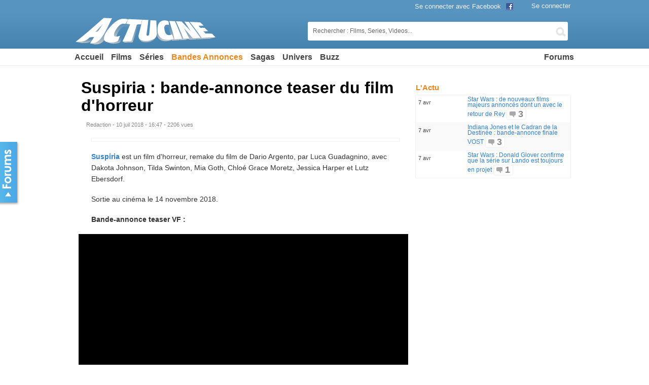

--- FILE ---
content_type: text/html; charset=UTF-8
request_url: http://www.actucine.com/bandes-annonces/suspiria-bande-annonce-teaser-du-film-dhorreur-432633.html
body_size: 10620
content:
<!DOCTYPE html><html
dir="ltr" lang="fr-FR"><head><link
rel="stylesheet" type="text/css" href="http://img.actucine.com/wp-content/w3tc/min/e667ba/default.include.2632925856.css" media="all" /><meta
charset="UTF-8" /><title>Suspiria : bande-annonce teaser du film d&#039;horreur - ActuCine.com</title><meta
name="google-site-verification" content="f7FOYM9H2O9L2WIrVbUOXd8Lwelx9CBEEGDLKmDoNYI" /><meta
property="fb:app_id" content="157304087637978"/><meta
http-equiv="content-language" content="fr" /><link
rel="profile" href="http://gmpg.org/xfn/11" /><link
rel="stylesheet" type="text/css" media="all" href="https://www.actucine.com/wp-content/themes/bp_cinema/ad.css?v=1232.2t" /><link
rel="shortcut icon" type="image/png" href="http://www.actucine.com/favicon.png?v=2" /><link
rel="apple-touch-icon" href="http://www.actucine.com/apple-touch-icon.png" /><link
rel="publisher" href="https://plus.google.com/102735283423358000152" /> <script src="https://cdn.jwplayer.com/libraries/oyhMSkZs.js"></script> <script type='text/javascript' src='https://ajax.googleapis.com/ajax/libs/jquery/1.7.2/jquery.min.js?ver=1.7.2'></script> <script type='text/javascript' src='http://www.actucine.com/wp-includes/js/comment-reply.js?ver=20090102'></script> <script type='text/javascript'>/*<![CDATA[*//*  */
var BP_DTheme = {
	my_favs: "Mes Favoris",
	accepted: "Accept&eacute;",
	rejected: "Rejet&eacute;",
	show_all_comments: "Afficher tous les commentaires de cette discussion",
	show_all: "Tout afficher",
	comments: "commentaires",
	close: "Fermer",
	mention_explain: "@ est un identifiant unique pour  que vous pouvez saisir dans n\'importe quel message sur ce site. Ainsi  recevra une notification avec un lien vers votre message &agrave; chaque utilisation."
};
/*  *//*]]>*/</script> <script type="text/javascript">var ajaxurl = "http://www.actucine.com/wp-load.php";</script> <script type="text/javascript">var gdsr_cnst_nonce = "8194595032";
var gdsr_cnst_ajax = "https://www.actucine.com/wp-content/plugins/gd-star-rating/ajax.php";
var gdsr_cnst_button = 1;
var gdsr_cnst_cache = 0;
//</script> <!--[if IE]><style type="text/css">.ratemulti .starsbar .gdcurrent{-ms-filter:"progid:DXImageTransform.Microsoft.Alpha(Opacity=70)";filter:alpha(opacity=70)}</style><![endif]--><style type="text/css">.wp-polls .pollbar{margin:1px;font-size:8px;line-height:10px;height:10px;background:#666;border:1px solid #444}</style><meta
name="description" content="Suspiria est un film d&#039;horreur, remake du film de Dario Argento, par Luca Guadagnino, avec Dakota Johnson, Tilda Swinton, Mia Goth, Chloé Grac..." /><meta
property="og:title" content="Suspiria : bande-annonce teaser du film d'horreur" /><meta
property="og:type" content="article" /><meta
property="og:url" content="http://www.actucine.com/bandes-annonces/suspiria-bande-annonce-teaser-du-film-dhorreur-432633.html" /><meta
property="og:image" content="https://www.actucine.com/wp-content/uploads/2018/07/suspiria.jpg" /><meta
property="og:site_name" content="Actu Ciné : Films, Séries, Blockbusters" /><meta
property="og:description" content="Suspiria est un film d&#039;horreur, remake du film de Dario Argento, par Luca Guadagnino, avec Dakota Johnson, Tilda Swinton, Mia Goth, Chloé Grac..." /> <script type="text/javascript">jQuery(document).ready( function() { jQuery("a.confirm").click( function() { if ( confirm( 'Confirmez votre demande.' ) ) return true; else return false; }); });</script> <script type='text/javascript'>var beastVars={
    user_type:'guest',
	is_front_page:null,
	is_single:1,
    is_mobile:false,
    load_ads:true,
    load_dfp:true,
    nonce:"50b4950e6c"
};</script> <script type="text/javascript">var inHomepage = 0;</script>  <script>window.googletag = window.googletag || {cmd: []};
  googletag.cmd.push(function() {
    googletag.defineSlot('/21686896405/ca-pub-1343218370015870-tag/actucine.com', [320, 180], 'div-gpt-ad-1697804576537-0').addService(googletag.pubads());
    googletag.pubads().enableSingleRequest();
    googletag.enableServices();
  });</script>  <script src="https://cdn.jsdelivr.net/gh/Impactify-io/prebid-builds/10.18.0-imp-build-no-header/dev/prebid.js" defer></script> <script src="https://www.actucine.com/ads/prebid/ros-hb-script.js?v=1768853996"></script> 
 <script async src="https://www.googletagmanager.com/gtag/js?id=G-ZBR38F605T"></script> <script>window.dataLayer = window.dataLayer || [];
    function gtag(){dataLayer.push(arguments);}
    gtag('js', new Date());
    gtag('config', 'G-ZBR38F605T');</script> </head><body
class="single single-post postid-432633 single-format-standard body-site"><script type="text/javascript" src="http://img.actucine.com/wp-content/w3tc/min/e667ba/default.include-body.1308451888.js"></script> <div
id="wrapper"><div
id="header"><div
id="masthead"><div
id="branding" role="banner"><div
id="site-title"> <span><a
href="http://www.actucine.com/" title="Actu Ciné : Films, Séries, Blockbusters" rel="home">Le Portail des Films et Séries avec les Blockbusters US, Super-Héros, Science Fiction, Fantastique ou Comédie. Suivez le calendrier des épisodes des nouvelles séries, les Vidéos et les Forums.</a></span> <span
class="subtitle"><strong>Suspiria : bande-annonce teaser du film d&#039;horreur</strong></span></div></div><div
class="top-search" id="top-search"><form
action="/index.php" method="get" id="searchform"> <input
autocomplete="off" type="text" onBlur="if (this.value == '') {this.value = 'Rechercher : Films, Series, Videos...';}" onFocus="if (this.value == 'Rechercher : Films, Series, Videos...') {this.value = '';}" id="topsearch" class="tb-search-field" name="s" value="Rechercher : Films, Series, Videos..."> <button
class="tb-top-gobutton" type="submit"></button></form></div><div
class="header_tabs menu-inline"><ul
id="menu-genre" class="menu-list"><li
id="menu-item-36623" class="menu-item menu-item-type-custom menu-item-object-custom menu-item-36623"><a
href="#">Univers</a><ul
class="sub-menu"><li
id="menu-item-36626" class="menu-item menu-item-type-taxonomy menu-item-object-category menu-item-36626"><a
href="http://www.actucine.com/actu/super-heros">Super-Héros</a></li><li
id="menu-item-36615" class="menu-item menu-item-type-taxonomy menu-item-object-category menu-item-36615"><a
href="http://www.actucine.com/actu/films-action">Action</a></li><li
id="menu-item-36624" class="menu-item menu-item-type-taxonomy menu-item-object-category menu-item-36624"><a
href="http://www.actucine.com/actu/science-fiction">Sci-Fi</a></li><li
id="menu-item-36621" class="menu-item menu-item-type-taxonomy menu-item-object-category menu-item-36621"><a
href="http://www.actucine.com/actu/films-fantastique">Fantastique</a></li><li
id="menu-item-36622" class="menu-item menu-item-type-taxonomy menu-item-object-category current-post-ancestor current-menu-parent current-post-parent menu-item-36622"><a
href="http://www.actucine.com/actu/films-horreur">Horreur</a></li><li
id="menu-item-36625" class="menu-item menu-item-type-taxonomy menu-item-object-category menu-item-36625"><a
href="http://www.actucine.com/actu/thriller">Thriller</a></li><li
id="menu-item-36616" class="menu-item menu-item-type-taxonomy menu-item-object-category menu-item-36616"><a
href="http://www.actucine.com/actu/films-animation">Animation</a></li><li
id="menu-item-36617" class="menu-item menu-item-type-taxonomy menu-item-object-category menu-item-36617"><a
href="http://www.actucine.com/actu/films-aventures">Aventures</a></li><li
id="menu-item-36618" class="menu-item menu-item-type-taxonomy menu-item-object-category menu-item-36618"><a
href="http://www.actucine.com/actu/films-biographiques">Biopic</a></li><li
id="menu-item-36619" class="menu-item menu-item-type-taxonomy menu-item-object-category menu-item-36619"><a
href="http://www.actucine.com/actu/films-comedie">Comédie</a></li><li
id="menu-item-36620" class="menu-item menu-item-type-taxonomy menu-item-object-category menu-item-36620"><a
href="http://www.actucine.com/actu/films-dramatiques">Drame</a></li><li
id="menu-item-36627" class="menu-item menu-item-type-taxonomy menu-item-object-category menu-item-36627"><a
href="http://www.actucine.com/actu/comedie-romantique">Romance</a></li></ul></li></ul></div></div><div
id="access" class="menu-inline"><div
id="mastaccess"><div
class="menu"><ul
id="menu-menu-principal" class="menu-list"><li> <a
href="http://www.actucine.com" title="Accueil">Accueil</a></li><li
id="menu-item-100785" class="menu-item menu-item-type-taxonomy menu-item-object-category menu-item-100785"><a
href="http://www.actucine.com/actu/films">Films</a><ul
class="sub-menu"><li
id="menu-item-36629" class="menu-item menu-item-type-custom menu-item-object-custom menu-item-36629"><a
href="http://www.actucine.com/actu/cinema">Actu Ciné</a></li><li
id="menu-item-118724" class="menu-item menu-item-type-custom menu-item-object-custom menu-item-118724"><a
href="http://www.actucine.com/actu/films">Films en salle</a></li><li
id="menu-item-46617" class="menu-item menu-item-type-custom menu-item-object-custom menu-item-46617"><a
href="http://www.actucine.com/actu/films/nouveaux-films">Prochains Films</a></li><li
id="menu-item-46618" class="menu-item menu-item-type-post_type menu-item-object-page menu-item-46618"><a
href="http://www.actucine.com/ajouter-un-film">+ Ajouter un film</a></li></ul></li><li
id="menu-item-118720" class="menu-item menu-item-type-taxonomy menu-item-object-category menu-item-118720"><a
href="http://www.actucine.com/actu/series-tv">Séries</a><ul
class="sub-menu"><li
id="menu-item-23465" class="menu-item menu-item-type-custom menu-item-object-custom menu-item-23465"><a
href="http://www.actucine.com/actu/series">Actu Séries</a></li><li
id="menu-item-168524" class="menu-item menu-item-type-post_type menu-item-object-page menu-item-168524"><a
href="http://www.actucine.com/videos">Trailers et vidéos</a></li></ul></li><li
id="menu-item-32038" class="menu-item menu-item-type-taxonomy menu-item-object-category current-post-ancestor current-menu-parent current-post-parent menu-item-32038"><a
href="http://www.actucine.com/actu/bandes-annonces">Bandes Annonces</a></li><li
id="menu-item-21918" class="menu-item menu-item-type-custom menu-item-object-custom menu-item-21918"><a
href="#">Sagas</a><ul
class="sub-menu"><li
id="menu-item-535431" class="menu-item menu-item-type-custom menu-item-object-custom menu-item-535431"><a
href="https://www.actucine.com/news/marvel">Marvel</a></li><li
id="menu-item-535432" class="menu-item menu-item-type-custom menu-item-object-custom menu-item-535432"><a
href="https://www.actucine.com/news/dcu">DCU</a></li><li
id="menu-item-535435" class="menu-item menu-item-type-custom menu-item-object-custom menu-item-535435"><a
href="https://www.actucine.com/news/star-wars">Star Wars</a></li><li
id="menu-item-535434" class="menu-item menu-item-type-custom menu-item-object-custom menu-item-535434"><a
href="https://www.actucine.com/news/dune-partie-deux">Dune 2</a></li><li
id="menu-item-535433" class="menu-item menu-item-type-custom menu-item-object-custom menu-item-535433"><a
href="https://www.actucine.com/news/john-wick">John Wick</a></li><li
id="menu-item-535426" class="menu-item menu-item-type-custom menu-item-object-custom menu-item-535426"><a
href="https://www.actucine.com/news/fast-x">Fast X</a></li><li
id="menu-item-535427" class="menu-item menu-item-type-custom menu-item-object-custom menu-item-535427"><a
href="https://www.actucine.com/index.php?s=Les+Gardiens+de+la+Galaxie+Vol+3">Les Gardiens de la Galaxie Vol 3</a></li><li
id="menu-item-535428" class="menu-item menu-item-type-custom menu-item-object-custom menu-item-535428"><a
href="https://www.actucine.com/index.php?s=donjons+et+dragons">Donjons &#038; Dragons</a></li><li
id="menu-item-535425" class="menu-item menu-item-type-custom menu-item-object-custom menu-item-535425"><a
href="https://www.actucine.com/news/indiana-jones-et-le-cadran-de-la-destinee">Indiana Jones et le Cadran de la Destinée</a></li><li
id="menu-item-535429" class="menu-item menu-item-type-custom menu-item-object-custom menu-item-535429"><a
href="https://www.actucine.com/index.php?s=mission+impossible+7">Mission Impossible</a></li></ul></li><li
id="menu-item-143148" class="menu-item menu-item-type-custom menu-item-object-custom menu-item-143148"><a
href="#">Univers</a><ul
class="sub-menu"><li
id="menu-item-143159" class="menu-item menu-item-type-taxonomy menu-item-object-category menu-item-143159"><a
href="http://www.actucine.com/actu/super-heros">Super-Héros</a></li><li
id="menu-item-143149" class="menu-item menu-item-type-taxonomy menu-item-object-category menu-item-143149"><a
href="http://www.actucine.com/actu/films-action">Action</a></li><li
id="menu-item-143158" class="menu-item menu-item-type-taxonomy menu-item-object-category menu-item-143158"><a
href="http://www.actucine.com/actu/science-fiction">Science-fiction</a></li><li
id="menu-item-143156" class="menu-item menu-item-type-taxonomy menu-item-object-category current-post-ancestor current-menu-parent current-post-parent menu-item-143156"><a
href="http://www.actucine.com/actu/films-horreur">Horreur</a></li></ul></li><li
id="menu-item-23602" class="menu-item menu-item-type-taxonomy menu-item-object-category menu-item-23602"><a
href="http://www.actucine.com/actu/stars">Buzz</a></li></ul></div><div
class="menu right-menu" style="float:right;display: flex;"><ul
id="menu-forums" class="menu-list"><li
id="menu-item-131744" class="menu-item menu-item-type-custom menu-item-object-custom menu-item-131744"><a
href="http://www.actucine.com/forums">Forums</a><ul
class="sub-menu"><li
id="menu-item-131739" class="menu-item menu-item-type-custom menu-item-object-custom menu-item-131739"><a
href="http://www.actucine.com/groups/cinema/forum">Forum Cinéma</a></li><li
id="menu-item-131740" class="menu-item menu-item-type-custom menu-item-object-custom menu-item-131740"><a
href="http://www.actucine.com/groups/series/forum">Forum Séries TV</a></li><li
id="menu-item-131743" class="menu-item menu-item-type-custom menu-item-object-custom menu-item-131743"><a
href="http://www.actucine.com/groups/jeux-quizs/forum">Forum Jeux &#038; Quizs</a></li><li
id="menu-item-131742" class="menu-item menu-item-type-custom menu-item-object-custom menu-item-131742"><a
href="http://www.actucine.com/groups/general/forum">Forum Général</a></li><li
id="menu-item-131741" class="menu-item menu-item-type-custom menu-item-object-custom menu-item-131741"><a
href="http://www.actucine.com/groups/communaute-actucine/forum">Forum des membres</a></li></ul></li></ul></div></div></div></div> <!--[if lte IE 7]><div
style='border: 1px solid #F7941D; background: #FEEFDA; text-align: center; clear: both; height: 75px; position: relative;'><div
style='width: 640px; margin: 0 auto; text-align: left; padding: 0; overflow: hidden; color: black;'><div
style='width: 75px; float: left;'><img
src='http://www.ie6nomore.com/files/theme/ie6nomore-warning.jpg' alt='Warning!'/></div><div
style='width: 500px; float: left; font-family: Arial, sans-serif;'><div
style='font-size: 14px; font-weight: bold; margin-top: 12px;'>Veuillez mettre &agrave; jour votre navigateur. Vous utilisez un navigateur d&eacute;pass&eacute; voir p&eacute;rim&eacute;.</div><div
style='font-size: 12px; margin-top: 6px; line-height: 12px;'>Ce site n'est compatible qu'avec des navigateurs r&eacute;cents : <strong><a
href="http://www.google.com/chrome?hl=fr" target="_blank">Chrome</a>, <a
href="http://www.mozilla.com/fr/firefox/" target="_blank">Firefox 4</a>, <a
href="http://windows.microsoft.com/fr-FR/internet-explorer/downloads/ie" target="_blank">IE 9</a>...</strong></div></div></div></div> <![endif]--><div
id="floatMenu"><a
href="http://www.actucine.com/forums/">Forums</a></div><div
id="prebid-outstream-impact" style="width: 1px;height: 1px;"></div><div
id="main"><div
id="container"><div
id="content" role="main"><div
itemscope itemtype="http://schema.org/NewsArticle"><div
id="post-432633" class="post-432633 post format-standard post-hentry category-bandes-annonces category-films-horreur" data-type="news" data-routine="432633"><h1 class="entry-title" itemprop="headline">Suspiria : bande-annonce teaser du film d'horreur</h1><meta
itemprop="genre" content="News" /><meta
itemprop="editor" content="Actu Ciné" /><meta
itemprop="inLanguage" content="fr_FR" /><div
class="entry-meta"> <span
class="author"><img
src="[data-uri]" data-src="https://www.actucine.com/wp-content/uploads/avatars/2/1c764318ba3baf5b86d978dcc1b4cacd-bpthumb.jpg" alt="" class="_lazy avatar user-2-avatar" width='25' height='25' /></span><span
class="entry-date">Redaction - 10 juil 2018 - 16:47</span> - <span
class="views_count">2206 vues</span></div><div
class="entry-content article tb-cpe-post" itemprop="articleBody"><p><img
src="http://img.actucine.com/wp-content/uploads/2018/07/suspiria.jpg" alt="" title="Suspiria" width="600" height="369" class="aligncenter size-full wp-image-432634" /></p><p><strong><a
href="http://www.actucine.com/thriller/suspiria-459354.html" class="post-tag-link">Suspiria</a></strong> est un film d'horreur, remake du film de Dario Argento, par Luca Guadagnino, avec Dakota Johnson, Tilda Swinton, Mia Goth, Chloé Grace Moretz, Jessica Harper et Lutz Ebersdorf.</p><p>Sortie au cinéma le 14 novembre 2018.</p><p><strong>Bande-annonce teaser VF :</strong></p><div
class="embed-wrapper-box"><div
class="embed-wrapper player youtube"><iframe
width="550" height="300" src="//www.youtube.com/embed/XYshUnQn7ZU?rel=0&#038;hd=1&#038;autoplay=0&#038;wmode=transparent" frameborder="0" allowfullscreen></iframe></div></div><div
id="div-5c5bde13fb12" style="width:300px;height:600px;margin:10px auto;max-width:100%;"></div> <script>window.impactifyTag = window.impactifyTag || [];
                        impactifyTag.push({
                            "appId": "actucine.com",
                            "format": "screen",
                            "style": "static",
                            "slotId": "div-5c5bde13fb12",
                            "codeName": "half-page",
                            "onNoAd": function(){}
                        });
                        (function(d, s, id) {
                            var js, ijs = d.getElementsByTagName(s)[0];
                            if (d.getElementById(id)) return;
                            js = d.createElement(s); js.id = id;
                            js.src = 'https://ad.impactify.io/static/ad/tag.js';
                            ijs.parentNode.insertBefore(js, ijs);
                        }(document, 'script', 'impactify-sdk'));</script> </div><div
id="post-big-share-buttons"> <a
onclick="window.open(this.href, 'Facebook', 'scrollbars,width=600,height=300'); return false;" href="https://www.facebook.com/sharer/sharer.php?u=http%3A%2F%2Fwww.actucine.com%2Fbandes-annonces%2Fsuspiria-bande-annonce-teaser-du-film-dhorreur-432633.html" data-category="Facebook" data-action="Share Button" data-label="http://www.actucine.com/bandes-annonces/suspiria-bande-annonce-teaser-du-film-dhorreur-432633.html" class="ga-track button-facebook" target="_blank">Partager sur Facebook</a> <a
onclick="window.open(this.href, 'Twitter', 'scrollbars,width=600,height=300'); return false;" href="https://twitter.com/share?url=http%3A%2F%2Fwww.actucine.com%2Fbandes-annonces%2Fsuspiria-bande-annonce-teaser-du-film-dhorreur-432633.html&via=actucine&text=Suspiria+%3A+bande-annonce+teaser+du+film+d%27horreur" data-category="Twitter" data-action="Twitter Button" data-label="http://www.actucine.com/bandes-annonces/suspiria-bande-annonce-teaser-du-film-dhorreur-432633.html" class="ga-track button-twitter" target="_blank">Partager sur Twitter</a></div><meta
itemprop="dateCreated" content="2018-07-10T14:47:28+00:00" /><meta
itemprop="datePublished" content="2018-07-10T14:47:28+00:00" /><meta
itemprop="dateModified" content="2018-07-12T14:53:32+00:00" /><meta
itemprop="image" content="https://www.actucine.com/wp-content/uploads/2018/07/suspiria.jpg" /></div><div
class="entry_bottom_links_wrapper"><div
class="entry-utility"> <span
class="cat-links"><span
class="_lnf" data-ref="aHR0cDovL3d3dy5hY3R1Y2luZS5jb20vYWN0dS9iYW5kZXMtYW5ub25jZXM=" title="Voir tous les articles dans Bandes annonces">Bandes annonces</span> <span
class="_lnf" data-ref="aHR0cDovL3d3dy5hY3R1Y2luZS5jb20vYWN0dS9maWxtcy1ob3JyZXVy" title="Voir tous les articles dans Horreur">Horreur</span></span> <span
class="comments-link"> <a
href="http://www.actucine.com/bandes-annonces/suspiria-bande-annonce-teaser-du-film-dhorreur-432633.html#respond" title="Commentaire sur Suspiria : bande-annonce teaser du film d&#039;horreur">0</a> </span></div><div
style="margin:-2em 10px 10px;text-align: right;"><div
class="fb-like" data-href="http://www.actucine.com/bandes-annonces/suspiria-bande-annonce-teaser-du-film-dhorreur-432633.html" data-width="90" data-layout="button_count" data-action="like" data-show-faces="false" data-share="false"></div> &nbsp;<div
class="fb-like" data-href="http://www.facebook.com/actucine" data-layout="button_count" data-action="recommend" data-show-faces="false" data-share="false"></div></div></div><div
id="comments"><div
id="respond"><h3 id="reply-title" class="clearfix">Poster un commentaire</h3><form
action="" method="post" id="commentform"><p><strong
style="color:#CC0000">Vous n'&ecirc;tes pas connect&eacute;(e)</strong><br
/><strong>D&eacute;j&agrave; membre ?</strong> Connectez-vous en cliquant sur <strong>"Connexion"</strong> dans la barre du haut. <br
/><strong>Invit&eacute;(e) ?</strong> Devenez membres gratuitement en vous inscrivant : <strong><a
href="http://www.actucine.com/register">Je m'inscris</a></strong></p></form> <script type="text/javascript">var cf_Action="https://www.actucine.com/wp-content/plugins/wp-aina/actions.php?action=comment";
        var cf_groupId="1";
        var cf_topicId="19829";
        var cf_wpNonce="50b4950e6c";
        jQuery(document).ready(function() {
            jQuery('#commentform').attr('action',cf_Action);
            jQuery('#groupId').attr('value',cf_groupId);
            jQuery('#topicId').attr('value',cf_topicId);
            jQuery('#_ajax_nonce').attr('value',cf_wpNonce);
            jQuery('#dosubmit').click(function(){jQuery('#commentform').submit();});
        });</script> </div></div></div><div
class="box-container clearfix" style="border-bottom: 1px solid #ccc;margin-bottom: 3em;"><ul><li><div
class="post-536097 post format-standard post-hentry category-films-aventures category-bandes-annonces listing wide js-bxl clearfix" itemscope itemtype="http://schema.org/NewsArticle"><div
class="thumbnail-wrapper"><img
src="[data-uri]" data-src="https://www.actucine.com/wp-content/uploads/2023/04/indiana-jones-5.jpg" class="img-responsive _lazy wp-post-image" alt="" title="" /></div><meta
itemprop="image" content="https://www.actucine.com/wp-content/uploads/2023/04/indiana-jones-5.jpg" /><div
class="post-content-wrapper"><div
class="entry-title"><a
data-bxl="url" href="http://www.actucine.com/bandes-annonces/indiana-jones-et-le-cadran-de-la-destinee-bande-annonce-finale-vost-536097.html" itemprop="url">Indiana Jones et le Cadran de la Destinée : bande-annonce finale VOST</a></div><div
class="comments-link"><span>3</span></div></div><div
class="entry-meta"> <span
class="entry-date">7 avr</span></div><div
class="entry-utility"> <span
class="cat-links"><span
class="_lnf" data-ref="aHR0cDovL3d3dy5hY3R1Y2luZS5jb20vYWN0dS9maWxtcy1hdmVudHVyZXM=" title="Voir tous les articles dans Aventures">Aventures</span> <span
class="_lnf" data-ref="aHR0cDovL3d3dy5hY3R1Y2luZS5jb20vYWN0dS9iYW5kZXMtYW5ub25jZXM=" title="Voir tous les articles dans Bandes annonces">Bandes annonces</span></span></div><meta
itemprop="datePublished" content="2023-04-07T15:31:08+00:00" /><meta
itemprop="headline" content="Indiana Jones et le Cadran de la Destinée : bande-annonce finale VOST" /></div></li><li><div
class="post-536076 post format-standard post-hentry category-bandes-annonces category-super-heros listing wide js-bxl clearfix" itemscope itemtype="http://schema.org/NewsArticle"><div
class="thumbnail-wrapper"><img
src="[data-uri]" data-src="https://www.actucine.com/wp-content/uploads/2023/04/Blue-Beetle.jpg" class="img-responsive _lazy wp-post-image" alt="" title="" /></div><meta
itemprop="image" content="https://www.actucine.com/wp-content/uploads/2023/04/Blue-Beetle.jpg" /><div
class="post-content-wrapper"><div
class="entry-title"><a
data-bxl="url" href="http://www.actucine.com/bandes-annonces/blue-beetle-bande-annonce-sur-le-nouveau-super-heros-dc-536076.html" itemprop="url">Blue Beetle : bande-annonce sur le nouveau super-héros DC</a></div><div
class="comments-link"><span>1</span></div></div><div
class="entry-meta"> <span
class="entry-date">5 avr</span></div><div
class="entry-utility"> <span
class="cat-links"><span
class="_lnf" data-ref="aHR0cDovL3d3dy5hY3R1Y2luZS5jb20vYWN0dS9iYW5kZXMtYW5ub25jZXM=" title="Voir tous les articles dans Bandes annonces">Bandes annonces</span> <span
class="_lnf" data-ref="aHR0cDovL3d3dy5hY3R1Y2luZS5jb20vYWN0dS9zdXBlci1oZXJvcw==" title="Voir tous les articles dans Super-Héros">Super-Héros</span></span></div><meta
itemprop="datePublished" content="2023-04-05T15:52:36+00:00" /><meta
itemprop="headline" content="Blue Beetle : bande-annonce sur le nouveau super-héros DC" /></div></li><li><div
class="post-536070 post format-standard post-hentry category-films-animation category-bandes-annonces category-super-heros listing wide js-bxl clearfix" itemscope itemtype="http://schema.org/NewsArticle"><div
class="thumbnail-wrapper"><img
src="[data-uri]" data-src="https://www.actucine.com/wp-content/uploads/2023/04/Spider.jpg" class="img-responsive _lazy wp-post-image" alt="" title="" /></div><meta
itemprop="image" content="https://www.actucine.com/wp-content/uploads/2023/04/Spider.jpg" /><div
class="post-content-wrapper"><div
class="entry-title"><a
data-bxl="url" href="http://www.actucine.com/bandes-annonces/spider-man-across-the-spider-verse-bande-annonce-vf-et-vost-536070.html" itemprop="url">Spider-Man Across The Spider-Verse : bande-annonce VF et VOST</a></div><div
class="comments-link"><span>1</span></div></div><div
class="entry-meta"> <span
class="entry-date">5 avr</span></div><div
class="entry-utility"> <span
class="cat-links"><span
class="_lnf" data-ref="aHR0cDovL3d3dy5hY3R1Y2luZS5jb20vYWN0dS9maWxtcy1hbmltYXRpb24=" title="Voir tous les articles dans Animation">Animation</span> <span
class="_lnf" data-ref="aHR0cDovL3d3dy5hY3R1Y2luZS5jb20vYWN0dS9iYW5kZXMtYW5ub25jZXM=" title="Voir tous les articles dans Bandes annonces">Bandes annonces</span> <span
class="_lnf" data-ref="aHR0cDovL3d3dy5hY3R1Y2luZS5jb20vYWN0dS9zdXBlci1oZXJvcw==" title="Voir tous les articles dans Super-Héros">Super-Héros</span></span></div><meta
itemprop="datePublished" content="2023-04-05T15:44:04+00:00" /><meta
itemprop="headline" content="Spider-Man Across The Spider-Verse : bande-annonce VF et VOST" /></div></li><li><div
class="post-536065 post format-standard post-hentry category-bandes-annonces category-films-comedie listing wide js-bxl clearfix" itemscope itemtype="http://schema.org/NewsArticle"><div
class="thumbnail-wrapper"><img
width="150" height="150" src="[data-uri]" data-src="https://www.actucine.com/wp-content/uploads/2023/04/Barbie-01-150x150.jpg" class="img-responsive _lazy wp-post-image" alt="" title="" /></div><meta
itemprop="image" content="https://www.actucine.com/wp-content/uploads/2023/04/Barbie-01.jpg" /><div
class="post-content-wrapper"><div
class="entry-title"><a
data-bxl="url" href="http://www.actucine.com/bandes-annonces/barbie-nouvelle-bande-annonce-vf-et-vost-536065.html" itemprop="url">Barbie : nouvelle bande-annonce VF et VOST</a></div></div><div
class="entry-meta"> <span
class="entry-date">5 avr</span></div><div
class="entry-utility"> <span
class="cat-links"><span
class="_lnf" data-ref="aHR0cDovL3d3dy5hY3R1Y2luZS5jb20vYWN0dS9iYW5kZXMtYW5ub25jZXM=" title="Voir tous les articles dans Bandes annonces">Bandes annonces</span> <span
class="_lnf" data-ref="aHR0cDovL3d3dy5hY3R1Y2luZS5jb20vYWN0dS9maWxtcy1jb21lZGll" title="Voir tous les articles dans Comédie">Comédie</span></span></div><meta
itemprop="datePublished" content="2023-04-05T15:38:04+00:00" /><meta
itemprop="headline" content="Barbie : nouvelle bande-annonce VF et VOST" /></div></li></ul></div><div
class="clear"></div></div></div> <script type="text/javascript">/*<![CDATA[*/function _tbLog(a){try{ga("send","event",{eventCategory:a[0],eventAction:a[1],eventLabel:a[2]})}catch(e){}}
(function(){$(".tb-cpe-post").bind("copy",function(a){a=document.location.href;var e="Source: <a href='"+a+"' target='_blank'>"+a+"</a>";if(window.getSelection){var b=window.getSelection();if(b.toString()&&430<b.toString().length){var d=b.getRangeAt(0),c=document.createElement("div");c.style.position="absolute";c.style.left="-99999px";c.appendChild(d.cloneContents());var f=document.createElement("div");f.innerHTML=e;c.appendChild(f);var g=document.body;g.appendChild(c);b.selectAllChildren(c);window.setTimeout(function(){g.removeChild(c);
"undefined"!=typeof window.getSelection().setBaseAndExtent&&window.getSelection().setBaseAndExtent(d.startContainer,d.startOffset,d.endContainer,d.endOffset)},0);_tbLog(["Copy","All",a])}}else if(document.selection){if(b=document.selection.createRange(),430<b.text.length)return window.clipboardData.setData("Text",b.text+("\r\nSource: "+a)),_tbLog(["Copy","MS",a]),!1}else _tbLog(["Copy","Fail",a])})})();/*]]>*/</script> <div
id="primary" class="widget-area widget" role="complementary"><ul
class="sidebar-list"><li
id="text-410164247" class="widget-container widget_text"><div
class="textwidget"><div
class="js-dfp-unit" data-adunit="ca-pub-1343218370015870-tag/actucine.com" data-dimensions="300x600"></div></div></li><li
id="wp_aina_postsnew_widget-7" class="widget-container widget_wp_aina_postsnew_widget"><h3 class="widget-title">L'Actu</h3><ul
class="w-posts-aina-widget timelist"><li
class="w-posts-aina-odd js-bxl"><span
class="entry-date">7 avr</span><span
class="wp-thumb-overlay wp-cpl-post-thumb-wrapper"><span
class="thumb_lay"><img
width="50" height="50" src="[data-uri]" data-src="https://www.actucine.com/wp-content/uploads/2023/04/Star-Wars-50x50.jpg" class="img-responsive _lazy wp-post-image" alt="" title="" /></span></span><a
data-bxl="url" class="widget-post-title" href="http://www.actucine.com/cinema/star-wars-de-nouveaux-films-majeurs-annonces-dont-un-avec-le-retour-de-rey-536100.html" target="_self">Star Wars : de nouveaux films majeurs annoncés dont un avec le retour de Rey</a> <span
class="comments-link"><span>3</span></span></li><li
class="w-posts-aina-even js-bxl"><span
class="entry-date">7 avr</span><span
class="wp-thumb-overlay wp-cpl-post-thumb-wrapper"><span
class="thumb_lay"><img
src="[data-uri]" data-src="https://www.actucine.com/wp-content/uploads/2023/04/indiana-jones-5.jpg" class="img-responsive _lazy wp-post-image" alt="" title="" /></span></span><a
data-bxl="url" class="widget-post-title" href="http://www.actucine.com/bandes-annonces/indiana-jones-et-le-cadran-de-la-destinee-bande-annonce-finale-vost-536097.html" target="_self">Indiana Jones et le Cadran de la Destinée : bande-annonce finale VOST</a> <span
class="comments-link"><span>3</span></span></li><li
class="w-posts-aina-odd js-bxl"><span
class="entry-date">7 avr</span><span
class="wp-thumb-overlay wp-cpl-post-thumb-wrapper"><span
class="thumb_lay"><img
width="50" height="50" src="[data-uri]" data-src="https://www.actucine.com/wp-content/uploads/2020/07/Donald-Glover-Lando-50x50.jpg" class="img-responsive _lazy wp-post-image" alt="" title="" /></span></span><a
data-bxl="url" class="widget-post-title" href="http://www.actucine.com/series/star-wars-donald-glover-confirme-que-la-serie-sur-lando-est-toujours-en-projet-536093.html" target="_self">Star Wars : Donald Glover confirme que la série sur Lando est toujours en projet</a> <span
class="comments-link"><span>1</span></span></li></ul></li></ul></div></div><div
class="adsense"><p>&nbsp;</p></div><div
id="footer" role="contentinfo"><div
id="colophon"><div
class="clear"></div><div
id="site-info-wrapper"><div
id="site-generator"> <span
class="_lnf" data-ref="aHR0cDovL3d3dy5hY3R1Y2luZS5jb20vYS1wcm9wb3M=">Contact - Publicité</span> &middot; <span
class="_lnf" data-ref="aHR0cDovL3d3dy5hY3R1Y2luZS5jb20vcmVqb2luZHJlLXRlYW0=">Devenir Rédacteur</span> &middot; <span
class="_lnf" data-ref="aHR0cDovL3d3dy5hY3R1Y2luZS5jb20vY29uZGl0aW9ucy1kdXRpbGlzYXRpb24=">Conditions d'utilisation</span> <br
/> Actucine.com &copy; 2010 - 2026 v3<br
/></div></div></div></div></div><div
id="login-box" style="display:none"><div
class="widget-container"><div
class="widget-title">Se connecter</div><div
id="LoginWithAjax" class="default"><div
style="margin:2em auto;text-align: center;"> <a
href="http://www.actucine.com/wp-login.php?loginFacebook=1&redirect=http%3A%2F%2Fwww.actucine.com%2Fbandes-annonces%2Fsuspiria-bande-annonce-teaser-du-film-dhorreur-432633.html" class="button-facebook">Se connecter avec Facebook</a></div> <span
id="LoginWithAjax_Status"></span><form
name="LoginWithAjax_Form" id="LoginWithAjax_Form" action="http://www.actucine.com/wp-login.php?callback=?&amp;template=" method="post"><table
width='100%' cellspacing="0" cellpadding="0"><tr
id="LoginWithAjax_Username"><td
class="username_label"> <label>Identifiant</label></td><td
class="username_input"> <input
type="text" name="log" id="lwa_user_login" class="input" value="" /></td></tr><tr
id="LoginWithAjax_Password"><td
class="password_label"> <label>Mot de passe</label></td><td
class="password_input"> <input
type="password" name="pwd" id="lwa_user_pass" class="input" value="" /></td></tr><tr><td
colspan="2"></td></tr><tr
id="LoginWithAjax_Submit"><td
id="LoginWithAjax_SubmitButton"> <input
type="submit" name="wp-submit" id="lwa_wp-submit" value="Se connecter" tabindex="100" /> <input
type="hidden" name="redirect_to" value="http://www.actucine.com/bandes-annonces/suspiria-bande-annonce-teaser-du-film-dhorreur-432633.html" /> <input
type="hidden" name="testcookie" value="1" /> <input
type="hidden" name="lwa_profile_link" value="" /></td><td
id="LoginWithAjax_Links"> <input
name="rememberme" type="checkbox" id="lwa_rememberme" value="forever" /> <label>Se souvenir de moi</label> <br
/> <a
id="LoginWithAjax_Links_Remember" href="http://www.actucine.com/wp-login.php?action=lostpassword" title="Récupération de mot de passe">Mot de passe oublié&nbsp;?</a></td></tr></table></form><form
name="LoginWithAjax_Remember" id="LoginWithAjax_Remember" action="http://www.actucine.com/wp-login.php?action=lostpassword&amp;callback=?&amp;template=" method="post" style="display:none;"><table
width='100%' cellspacing="0" cellpadding="0"><tr><td> <strong>Mot de passe oublié</strong></td></tr><tr><td
class="forgot-pass-email"> <input
type="text" name="user_login" id="lwa_user_remember" value="Entrez votre identifiant ou votre email" onfocus="if(this.value == 'Entrez votre identifiant ou votre email'){this.value = '';}" onblur="if(this.value == ''){this.value = 'Entrez votre identifiant ou votre email'}" /></td></tr><tr><td> <input
type="submit" value="Obtenir un nouveau mot de passe" /> <a
href="#" id="LoginWithAjax_Links_Remember_Cancel">Annuler</a> <input
type="hidden" name="login-with-ajax" value="remember" /></td></tr></table></form></div></div></div> <script>var isMobile = false,
        tbLocale = "fr_FR";
    var Actions = Actions || {};</script> <div
id="wp-admin-bar"><div
class="padder"><a
href="http://www.actucine.com" id="admin-bar-logo">Actu Ciné : Films, Séries, Blockbusters</a><ul
class="main-nav"><li
class="facebook-connect no-arrow"><a
href="http://www.actucine.com/wp-login.php?loginFacebook=1">Se connecter avec Facebook <span
class="tb-icn-facebook"></span></a></li><li
class="bp-login no-arrow"><a
href="http://www.actucine.com/wp-login.php?redirect_to=http%3A%2F%2Fwww.actucine.com">Se connecter</a></li></ul></div></div> <script type='text/javascript'>/*<![CDATA[*//*  */
var thickboxL10n = {
	next: "Suiv.&nbsp;&gt;",
	prev: "&lt;&nbsp;Préc.",
	image: "Image",
	of: "sur",
	close: "Fermer",
	noiframes: "Cette fonctionnalité requiert des iframes. Les iframes sont désactivées sur votre navigateur, ou alors il ne les accepte pas."
};
try{convertEntities(thickboxL10n);}catch(e){};
/*  *//*]]>*/</script> <script type='text/javascript'>/*  */
var pollsL10n = {
	ajax_url: "https://www.actucine.com/wp-content/plugins/wp-polls/wp-polls.php",
	text_wait: "Your last request is still being processed. Please wait a while ...",
	text_valid: "Please choose a valid poll answer.",
	text_multiple: "Maximum number of choices allowed: ",
	show_loading: "1",
	show_fading: "1"
};
/*  */</script>  <script type="text/javascript">tb_pathToImage = "http://www.actucine.com/wp-includes/js/thickbox/loadingAnimation.gif";tb_closeImage = "http://www.actucine.com/wp-includes/js/thickbox/tb-close.png";</script> <style type="text/css">.up-wrap-sel{position:relative;overflow:hidden}.up-wrap div.tb-my-fb span{background:none transparent no-repeat}.up-wrap,.up-wrap iframe{width:70px;position:absolute;top:0;left:0;cursor:pointer;overflow:hidden;opacity:0;-ms-filter:'progid:DXImageTransform.Microsoft.Alpha(Opacity=0)';filter:alpha(opacity=0)}.up-wrap iframe{left:-18px}</style> <script type="text/javascript">/*<![CDATA[*/jQuery(document).ready( function() {
	var loginTopLink = jQuery('#wp-admin-bar .bp-login a');
	loginTopLink.attr('href','#TB_inline?height=400&width=500&inlineId=login-box');
	loginTopLink.addClass('thickbox');
	//jQuery('#mastaccess a').hover(function(){jQuery('.ads-wrapper embed').attr('wmode','opaque');});
});
/*
jQuery("embed").attr("wmode", "opaque");
var embedTag;
jQuery("embed").each(function(i) {
       embedTag = jQuery(this).attr("outerHTML");
       if ((embedTag != null) && (embedTag.length > 0)) {
               embedTag = embedTag.replace(/embed /gi, 'embed wmode="opaque" ');
               jQuery(this).attr("outerHTML", embedTag);
       } else {
    	   jQuery(this).wrap("<div></div>");
       }
});*//*]]>*/</script> <script type="text/javascript">var _qevents = _qevents || [];
    (function () {
        var elem = document.createElement('script');
        elem.src = (document.location.protocol === "https:" ? "https://secure" : "http://edge") + ".quantserve.com/quant.js";
        elem.async = true;
        elem.type = "text/javascript";
        var scpt = document.getElementsByTagName('script')[0];
        scpt.parentNode.insertBefore(elem, scpt);
    })();
    _qevents.push({qacct: "p-dGVNbBUC43xtN"});</script> <noscript><div
style="display:none;"><img
src="//pixel.quantserve.com/pixel/p-dGVNbBUC43xtN.gif" border="0" height="1"
width="1" alt="Quantcast"/></div> </noscript> <script>(function(w, d, s) {
        function go(){
            var js, fjs = d.getElementsByTagName(s)[0], load = function(url, id, callback) {
                if (d.getElementById(id)) {return;}
                js = d.createElement(s); js.src = url; js.id = id; js.onload = callback;
                fjs.parentNode.insertBefore(js, fjs);
            };
            w.fbAsyncInit = function() {
                FB.init({ appId : '157304087637978', status : true, cookie : true, version : 'v2.3', xfbml : true });
                if (typeof(Actions.fbInit) != 'undefined')
                    Actions.fbInit();
            };
            if (!beastVars.is_mobile) {
                load('//connect.facebook.net/'+tbLocale+'/sdk.js', 'facebook-jssdk');
                load('//platform.twitter.com/widgets.js', 'tweetjs');
                //load('//redir.adap.tv/redir/javascript/lightintegration.js', 'adap');
                //w.___gcfg = { lang: tbLocale };
                //load('https://apis.google.com/js/plusone.js', 'gplus1js');
            }
            $(window).trigger('ac_load');
        }
        if (w.addEventListener) { w.addEventListener("load", go, false); }
        else if (w.attachEvent) { w.attachEvent("onload",go); }
    }(window, document, 'script'));</script> <script type="text/javascript" src="http://img.actucine.com/wp-content/w3tc/min/e667ba/default.include-footer.1482996778.js"></script></body></html>

--- FILE ---
content_type: text/html; charset=utf-8
request_url: https://www.google.com/recaptcha/api2/aframe
body_size: 267
content:
<!DOCTYPE HTML><html><head><meta http-equiv="content-type" content="text/html; charset=UTF-8"></head><body><script nonce="Foeju8TqVLtx3eslCkCMjQ">/** Anti-fraud and anti-abuse applications only. See google.com/recaptcha */ try{var clients={'sodar':'https://pagead2.googlesyndication.com/pagead/sodar?'};window.addEventListener("message",function(a){try{if(a.source===window.parent){var b=JSON.parse(a.data);var c=clients[b['id']];if(c){var d=document.createElement('img');d.src=c+b['params']+'&rc='+(localStorage.getItem("rc::a")?sessionStorage.getItem("rc::b"):"");window.document.body.appendChild(d);sessionStorage.setItem("rc::e",parseInt(sessionStorage.getItem("rc::e")||0)+1);localStorage.setItem("rc::h",'1768854001418');}}}catch(b){}});window.parent.postMessage("_grecaptcha_ready", "*");}catch(b){}</script></body></html>

--- FILE ---
content_type: text/css
request_url: http://img.actucine.com/wp-content/w3tc/min/e667ba/default.include.2632925856.css
body_size: 19425
content:
#TB_window{font:12px "Lucida Grande",Verdana,Arial,sans-serif;color:#333}#TB_secondLine{font:10px "Lucida Grande", Verdana, Arial, sans-serif;color:#666}#TB_window a:link{color:#666}#TB_window a:visited{color:#666}#TB_window a:hover{color:#000}#TB_window a:active{color:#666}#TB_window a:focus{color:#666}#TB_overlay{position:fixed;z-index:100;top:0px;left:0px;height:100%;width:100%}.TB_overlayMacFFBGHack{background:url(/wp-includes/js/thickbox/macFFBgHack.png) repeat}.TB_overlayBG{background-color:#000;-ms-filter:"progid:DXImageTransform.Microsoft.Alpha(Opacity=75)";filter:alpha(opacity=75);-moz-opacity:0.75;opacity:0.75}* html #TB_overlay{position:absolute;height:expression(document.body.scrollHeight > document.body.offsetHeight ? document.body.scrollHeight : document.body.offsetHeight+'px')}#TB_window{position:fixed;background:#fff;z-index:102;color:#000;display:none;text-align:left;top:50%;left:50%;border:1px solid #555;-moz-box-shadow:rgba(0,0,0,1) 0 4px 30px;-webkit-box-shadow:rgba(0,0,0,1) 0 4px 30px;-khtml-box-shadow:rgba(0,0,0,1) 0 4px 30px;box-shadow:rgba(0,0,0,1) 0 4px 30px}* html #TB_window{position:absolute;margin-top:expression(0 - parseInt(this.offsetHeight / 2) + (TBWindowMargin = document.documentElement && document.documentElement.scrollTop || document.body.scrollTop) + 'px')}#TB_window img#TB_Image{display:block;margin:15px 0 0 15px;border-right:1px solid #ccc;border-bottom:1px solid #ccc;border-top:1px solid #666;border-left:1px solid #666}#TB_caption{height:25px;padding:7px 30px 10px 25px;float:left}#TB_closeWindow{height:25px;padding:11px 25px 10px 0;float:right}#TB_closeAjaxWindow{padding:6px 10px 0;text-align:right;float:right}#TB_ajaxWindowTitle{float:left;padding:6px 10px 0}#TB_title{background-color:#e8e8e8;height:27px}#TB_ajaxContent{clear:both;padding:2px 15px 15px 15px;overflow:auto;text-align:left;line-height:1.4em}#TB_ajaxContent.TB_modal{padding:15px}#TB_ajaxContent p{padding:5px 0px 5px 0px}#TB_load{position:fixed;display:none;z-index:103;top:50%;left:50%;background-color:#E8E8E8;border:1px solid #555;margin: -45px 0pt 0pt -125px;padding:40px 15px 15px}* html #TB_load{position:absolute;margin-top:expression(0 - parseInt(this.offsetHeight / 2) + (TBWindowMargin = document.documentElement && document.documentElement.scrollTop || document.body.scrollTop)+'px')}#TB_HideSelect{z-index:99;position:fixed;top:0;left:0;background-color:#fff;border:none;filter:alpha(opacity=0);-moz-opacity:0;opacity:0;height:100%;width:100%}* html #TB_HideSelect{position:absolute;height:expression(document.body.scrollHeight > document.body.offsetHeight ? document.body.scrollHeight : document.body.offsetHeight+'px')}#TB_iframeContent{clear:both;border:none;margin-bottom:-1px;_margin-bottom:1px}.ngg-albumoverview{margin-top:10px;width:100%;clear:both;display:block !important}.ngg-album{height:100%;padding:5px;margin-bottom:5px;border:1px solid #fff}html>body .ngg-album{overflow:hidden;padding:5px;margin-bottom:5px;border:1px solid #ccc}.ngg-album{overflow:hidden;padding:5px;margin-bottom:5px;border:1px solid #ccc}.ngg-albumtitle{text-align:left;font-weight:bold;margin:0px;padding:0px;font-size:1.4em;margin-bottom:10px}.ngg-thumbnail{float:left;margin-right:12px}.ngg-thumbnail img{background-color:#FFF;border:1px solid #A9A9A9;margin:4px 0px 4px 5px;padding:4px;position:relative}.ngg-thumbnail img:hover{background-color:#A9A9A9}.ngg-description{text-align:left}.ngg-album-compact{float:left;height:180px;padding-right:6px !important;margin:0px !important;text-align:left;width:120px}.ngg-album-compactbox{background:transparent url(/wp-content/plugins/nextgen-gallery/css/albumset.gif) no-repeat scroll 0%;height:86px;margin:0pt 0pt 6px !important;padding:12px 0pt 0pt 7px !important;width:120px}.ngg-album-compactbox .Thumb{border:1px solid #000;margin:0px !important;padding:0px !important;width:91px;height:68px}.ngg-album-compact h4{font-size:15px;font-weight:bold;margin-bottom:0px;margin-top:0px;width:110px}.ngg-album-compact p{font-size:11px;margin-top:2px}.ngg-galleryoverview{overflow:hidden;margin-top:10px;width:100%;clear:both;display:block !important}.ngg-galleryoverview .desc{margin:0px 10px 10px 0px;padding:5px}.ngg-gallery-thumbnail-box{float:left}.ngg-gallery-thumbnail{float:left;margin-right:5px;text-align:center}.ngg-gallery-thumbnail img{background-color:#FFF;border:1px solid #A9A9A9;display:block;margin:4px 0px 4px 5px;padding:4px;position:relative}.ngg-gallery-thumbnail img:hover{background-color:#A9A9A9}.ngg-gallery-thumbnail span{font-size:90%;padding-left:5px;display:block}.ngg-clear{clear:both}.ngg-navigation{font-size:0.9em !important;clear:both !important;display:block !important;padding-top:15px;text-align:center}.ngg-navigation span{font-weight:bold;margin:0pt 6px}.ngg-navigation a.page-numbers, .ngg-navigation a.next, .ngg-navigation a.prev, .ngg-navigation span.page-numbers, .ngg-navigation span.next, .ngg-navigation span.prev{border:1px solid #DDD;margin-right:3px;padding:3px 7px}.ngg-navigation a.page-numbers:hover, .ngg-navigation a.next:hover, .ngg-navigation a.prev:hover, .ngg-navigation span.page-numbers:hover, .ngg-navigation span.next:hover, .ngg-navigation span.prev:hover{background-color:#06C;color:#FFF !important;text-decoration:none !important}.ngg-imagebrowser{}.ngg-imagebrowser h3{text-align:center}.ngg-imagebrowser img{border:1px solid #A9A9A9;margin-top:10px;margin-bottom:10px;width:100%;display:block !important;padding:5px}.ngg-imagebrowser-nav{padding:5px;margin-left:10px}.ngg-imagebrowser-nav .back{float:left;border:1px solid #DDD;margin-right:3px;padding:3px 7px}.ngg-imagebrowser-nav .next{float:right;border:1px solid #DDD;margin-right:3px;padding:3px 7px}.ngg-imagebrowser-nav .counter{text-align:center;font-size:0.9em !important}.exif-data{margin-left:auto !important;margin-right:auto !important}.slideshow{margin-left:auto;margin-right:auto;text-align:center;outline:none}.slideshowlink{}.ngg-slideshow{overflow:hidden;position:relative}.ngg-slideshow *{vertical-align:middle}.ngg-slideshow-loader{display:table-cell;text-align:center;vertical-align:middle}.ngg-slideshow-loader img{background:none !important;border:0 none !important;margin:auto !important}.ngg-singlepic{background-color:#FFF;display:block;padding:4px}.ngg-left{float:left;margin-right:10px}.ngg-right{float:right;margin-left:10px}.ngg-center{margin-left:auto !important;margin-right:auto !important}.ngg-widget,.ngg-widget-slideshow{overflow:hidden;margin:0pt;padding:5px 0px 0px 0pt;text-align:left}.ngg-widget img{border:2px solid #A9A9A9;margin:0pt 2px 2px 0px;padding:1px}.ngg-related-gallery{background:#F9F9F9;border:1px solid #E0E0E0;overflow:hidden;margin-bottom:1em;margin-top:1em;padding:5px}.ngg-related-gallery img{border:1px solid #DDD;float:left;margin:0pt 3px;padding:2px;height:50px;width:50px}.ngg-related-gallery img:hover{border:1px solid #000}.ngg-galleryoverview ul li:before{content:'' !important}.ngg-gallery-list{list-style-type:none;padding:0px !important;text-indent:0px !important}.ngg-galleryoverview div.pic img{width:100%}.ngg-gallery-list li{float:left;margin:0 2px 0px 2px !important;overflow:hidden}.ngg-gallery-list li a{border:1px solid #CCC;display:block;padding:2px}.ngg-gallery-list li.selected a{-moz-background-clip:border;-moz-background-inline-policy:continuous;-moz-background-origin:padding;background:#000 none repeat scroll 0 0}.ngg-gallery-list li img{height:40px;width:40px}li.ngg-next,li.ngg-prev{height:40px;width:40px;font-size:3.5em}li.ngg-next a, li.ngg-prev a{padding-top:10px;border:none;text-decoration:none}.wp-polls-archive{}.wp-polls,.wp-polls-form{}.wp-polls ul li, .wp-polls-ul li, .wp-polls-ans ul li{text-align:left;background-image:none;display:block}.wp-polls ul, .wp-polls-ul, .wp-polls-ans ul{text-align:left;list-style:none;float:none}.wp-polls ul li:before, .wp-polls-ans ul li:before, #sidebar ul ul li:before{content:''}.wp-polls IMG, .wp-polls LABEL , .wp-polls INPUT, .wp-polls-loading IMG, .wp-polls-image IMG{display:inline;border:0px;padding:0px;margin:0px}.wp-polls-ul{padding:0px;margin:0px 0px 10px 10px}.wp-polls-ans{width:100%;filter:alpha(opacity=100);-moz-opacity:1;opacity:1}.wp-polls-loading{display:none;text-align:center;height:16px;line-height:16px}.wp-polls-image{border:0px}.wp-polls .Buttons{border:1px solid #c8c8c8;background-color:#f3f6f8}.wp-polls-paging a, .wp-polls-paging a:link{padding:2px 4px 2px 4px;margin:2px;text-decoration:none;border:1px solid #06c;color:#06c;background-color:#FFF}.wp-polls-paging a:visited{padding:2px 4px 2px 4px;margin:2px;text-decoration:none;border:1px solid #06c;color:#06c;background-color:#FFF}.wp-polls-paging a:hover{border:1px solid #000;color:#000;background-color:#FFF}.wp-polls-paging a:active{padding:2px 4px 2px 4px;margin:2px;text-decoration:none;border:1px solid #06c;color:#06c;background-color:#FFF}.wp-polls-paging span.pages{padding:2px 4px 2px 4px;margin:2px 2px 2px 2px;color:#000;border:1px solid #000;background-color:#FFF}.wp-polls-paging span.current{padding:2px 4px 2px 4px;margin:2px;font-weight:bold;border:1px solid #000;color:#000;background-color:#FFF}.wp-polls-paging span.extend{padding:2px 4px 2px 4px;margin:2px;border:1px solid #000;color:#000;background-color:#FFF}div.item-list-tabs ul{list-style:none;width:100%;margin:0}div#primary div#primary-me img.avatar{float:left;margin:0 10px 15px 0}div#primary div#primary-me h4{font-size:16px;font-weight:400;margin:0 0 8px}div#primary ul#bp-nav{clear:left;margin:15px -16px}div#primary ul#bp-nav li{padding:10px 15px}div#primary ul.item-list img.avatar{width:40px;height:40px;margin-right:8px}div#primary div.item-avatar img{width:40px;height:40px;margin:1px}div#container .item-avatar{margin-right:10px}div#primary ul.item-list div.item-title{font-size:12px;word-wrap:break-word}div#primary div.item-options{background:#f8f8f8;font-size:11px;padding:5px 15px}div#primary div.item-meta,div#primary div.item-content{margin-left:55px;font-size:11px}div#primary div.tags div#tag-text{font-size:1.4em;line-height:140%;padding-top:10px}div#item-header h2{font-size:28px;line-height:120%;margin:0 0 5px;position:relative}div#item-header h2 a{text-decoration:none;color:#777}div#item-header img.avatar{float:left;margin:0 15px 10px 0}div#item-header span.activity,div#item-header h2 span.highlight{vertical-align:middle;font-size:11px;font-weight:400;line-height:170%;margin-bottom:7px}div#item-header h2 span.highlight{font-size:16px}div#item-header h2 span.highlight span{position:relative;top:-2px;right:-2px;font-weight:700;font-size:11px;background:#a1dcfa;color:#fff;margin-bottom:2px;-moz-border-radius:3px;-webkit-border-radius:3px;vertical-align:middle;cursor:pointer;display:none;padding:1px 4px}div#item-header div#item-meta{font-size:11px;color:#aaa;padding-bottom:5px;overflow:hidden;margin:5px 0 5px}div#item-header div#item-meta p{margin:0!important}div#item-header div#item-actions{float:right;width:20%;text-align:right;margin:0 0 15px 10px;border-left:1px solid #ddd;padding-left:5px}div#item-header div#item-actions h3{font-size:12px;margin:0 0 5px}div#item-header ul{overflow:hidden;margin-bottom:15px;list-style:none}div#item-header ul img.avatar,div#item-header ul.avatars img.avatar{width:30px;height:30px;margin:2px}div#item-header div.generic-button,div#item-header a.button{float:left;margin:10px 10px 5px 0}div#item-header div#message.info{line-height:80%;position:absolute;top:15px;width:400px}div#item-header-content{width:60%}ul.item-list{list-style:none}ul.item-list li{position:relative;border-bottom:1px solid #eaeaea;padding:8px 0}ul.single-line li{border:0}body.activity-permalink ul.item-list li{padding-top:0}ul.item-list li div.item-title,ul.item-list li h4{font-weight:700;font-size:13px;margin:0}ul.item-list li div.item-title span{font-size:12px;color:#999}ul.item-list li div.item-desc{font-size:11px;color:#888;width:50%;margin:10px 0 0 64px}ul.item-list li div.action{position:absolute;top:15px;right:0;text-align:right}ul.item-list li div.meta{margin-top:10px;color:#888;font-size:11px}ul.item-list li h5 span.small{font-weight:400;font-size:11px}div.item-list-tabs{clear:both;overflow:hidden;background:#3e7aa6;margin:25px 0 15px -5px;padding-top:5px}div.item-list-tabs ul li{float:left;margin:5px 0 0 5px}div.item-list-tabs ul li:first-child{margin-left:20px}div.item-list-tabs ul li.last{float:right;margin:5px 20px 0 0}div.item-list-tabs#subnav ul li.last{margin-top:4px}div.item-list-tabs ul li.last select{max-width:175px}div.item-list-tabs ul li a,div.item-list-tabs ul li span{font-weight:700;display:block;text-decoration:none;color:#fff;padding:5px 10px}div.item-list-tabs ul li span{color:#fff}div.item-list-tabs ul li a span{display:inline;color:inherit;padding:0}div.item-list-tabs ul li.selected a,div.item-list-tabs ul li.current a{background-color:#fff;color:#000;font-weight:700;-moz-border-radius-topleft:3px;-webkit-border-top-left-radius:3px;-moz-border-radius-topright:3px;-webkit-border-top-right-radius:3px}ul li.loading a{background-image:url(/wp-content/themes/bp_cinema/images/buddypress/ajax-loader.gif);background-position:92% 50%;background-repeat:no-repeat;padding-right:30px!important}div#item-nav ul li.loading a{background-position:88% 50%}div.item-list-tabs#subnav{background:#fff;border-bottom:1px solid #eaeaea;min-height:35px;overflow:hidden;margin:-15px 0 15px;font-size:11px}div.item-list-tabs ul li.feed a{background:url(/wp-content/themes/bp_cinema/images/buddypress/rss.png) center left no-repeat;padding-left:20px;color:#000}.item-body{margin:20px 0}span.activity,div#message p{display:inline-block;font-size:11px;font-weight:400;background:#fff9db;border-bottom:1px solid #ffe8c4;border-right:1px solid #ffe8c4;color:#000;margin-top:6px;text-decoration:none;-moz-border-radius:3px;-webkit-border-radius:3px;border-radius:3px;padding:1px 8px}div.dir-search{float:right;margin:0 0 5px;padding:3px 5px;background:#f5f5f5;border:1px solid #ddd}div.dir-search input[type=text]{font-size:12px;padding:4px}div.pagination{border-bottom:1px solid #eaeaea;color:#888;font-size:11px;height:16px;margin:-15px 0 9px;padding:10px 20px}div.pagination#user-pag,.friends div.pagination,.mygroups div.pagination,.myblogs div.pagination,noscript div.pagination{background:#f8f8f8;border:0;padding:8px 15px}div.pagination .pagination-links span,div.pagination .pagination-links a{font-size:18px;padding:0 5px}div#message{margin:15px 0}div#message.updated{clear:both}div#message p{font-size:12px;display:block;padding:10px 15px}div#message.error p{background:0;color:#e41717;clear:left;border:0;padding:0}div#message.updated p{background:#dffcd9;color:#1a9b00;border-color:#c4e9bd}form.standard-form#signup_form div div.error{color:#e41717;background:#f5f5f5;-moz-border-radius:3px;-webkit-border-radius:3px;border-radius:3px;width:90%;margin:0 0 10px;padding:3px 5px}a.button,span.button,input[type=submit],input[type=button],input[type=reset],ul.button-nav li a,div.generic-button a,.navigation .button a{background:url(/wp-content/themes/bp_cinema/images/buddypress/white-grad.png) top left repeat-x;border:1px solid #ccc;border-radius:2px;text-decoration:none;font-size:12px;font-weight:700;vertical-align:baseline;cursor:pointer;padding:5px 10px;border-color:#ccc #c5c6c8 #b6b7b9;color:#4e5665!important;text-shadow:0 1px 0 #fff;box-shadow:0 1px 1px rgba(0,0,0,0.05)}a.button:hover,span.button:hover,a.button:focus,input[type=submit]:hover,input[type=button]:hover,input[type=reset]:hover,ul.button-nav li a:hover,ul.button-nav li.current a,div.generic-button a:hover,.navigation .button a:hover{color:#000;outline:0;border-color:#888}div.pending a,a.disabled{color:#000;cursor:default;border-color:#eee}div.pending a:hover,a.disabled:hover{color:#000;border-color:#eee}div.accept,div.reject{float:left;margin-left:10px}.ajax-loader{background:url(/wp-content/themes/bp_cinema/images/buddypress/ajax-loader.gif) center left no-repeat!important;display:none;padding:8px}a.loading{background-image:url(/wp-content/themes/bp_cinema/images/buddypress/ajax-loader.gif)!important;background-position:95% 50%!important;background-repeat:no-repeat!important;padding-right:25px!important}form.standard-form textarea,form.standard-form input[type=text],form.standard-form select,form.standard-form input[type=password],.dir-search input[type=text]{border:1px inset #ccc;-moz-border-radius:3px;-webkit-border-radius:3px;border-radius:3px;font:inherit;font-size:14px;color:#888;padding:6px}form.standard-form select{padding:3px}form.standard-form label,form.standard-form span.label{display:block;font-weight:700;margin:15px 0 5px}form.standard-form div.checkbox label,form.standard-form div.radio label{font-weight:400;font-size:14px;color:#888;margin:5px 0 0}form.standard-form input[type=text]{width:95%}form.standard-form#primary-login-form input[type=text],form.standard-form#primary-login-form input[type=password]{width:95%;padding:4px}form.standard-form #basic-details-section input[type=password],form.standard-form #blog-details-section input#signup_blog_url{width:35%}form.standard-form#signup_form input[type=text],form.standard-form#signup_form textarea{width:90%;box-sizing:border-box}div#signup-avatar img{margin:0 15px 10px 0}form.standard-form textarea{width:95%;height:120px;box-sizing:border-box}form.standard-form textarea#message_content{height:200px}form.standard-form#send-reply textarea{width:97.5%;box-sizing:border-box}form.standard-form p.description{font-size:11px;color:#888;margin:5px 0}form.standard-form .submit{clear:both;padding:15px 0}form.standard-form div.radio ul{list-style:disc;margin:10px 0 15px 38px}form.standard-form a.clear-value{display:block;margin-top:5px;outline:0}form.standard-form #basic-details-section,form.standard-form #blog-details-section,form.standard-form #profile-details-section{float:left;width:45%;padding:5px 10px;border:1px solid #eee}form.standard-form input:focus,form.standard-form textarea:focus,form.standard-form select:focus{background:#fafafa;color:#000}form#send-invite-form{margin-top:20px}div#invite-list{height:400px;overflow:scroll;-moz-border-radius:3px;-webkit-border-radius:3px;border-radius:3px;background:#f5f5f5;width:160px;border:1px solid #e4e4e4;margin:10px 0;padding:5px}#content .register-section h4{color:#6188b8;font-size:13px}#signup_form p{margin:10px;color:#999;font-size:14px}table{width:100%}table thead tr{background:#f9f9f9}table#message-threads{width:auto;margin:0}table.profile-fields{margin-bottom:20px}#content .profile-fields p{margin-bottom:0}.profile-fields .field_name{display:none}div#primary table{width:117%;margin:0 -16px}table tr td,table tr th{vertical-align:middle;padding:8px}table tr td.label{border-right:1px solid #eaeaea;font-weight:700;width:25%}table tr td.thread-info p.thread-excerpt{color:#888;font-size:11px;margin-top:3px}div#primary table td,#content table.forum td{text-align:center}table.notification-settings{margin-bottom:20px;text-align:left}table.notification-settings th.title{width:80%}table.notification-settings .yes,table.notification-settings .no{width:40px;text-align:center}#content table.forum{width:auto;margin:-2px 0 20px;border:1px solid #e7e7ef}#content table.forum tr.sticky td{background:#fff9db;border-top:1px solid #ffe8c4;border-bottom:1px solid #ffe8c4}#content table.forum tr.closed td.td-title{padding-left:35px;background-image:url(/wp-content/themes/bp_cinema/images/buddypress/closed.png);background-position:15px 50%;background-repeat:no-repeat}#content table.forum td p.topic-text{color:#888;font-size:11px}#content table.forum tr>td:first-child,#content table.forum tr>th:first-child{padding-left:15px}#content table.forum tr>td:last-child,#content table.forum tr>th:last-child{padding-right:15px}#content table.forum tr th#th-title,#content table.forum tr th#th-poster,#content table.forum tr th#th-group,#content table.forum td.td-group,#content table.forum td.td-title{text-align:left}#content table.forum td img.avatar{margin-right:5px}#content table.forum th#th-title{width:60%}#content table.forum th#th-postcount{width:1%}#content table.forum td,#content table.forum th{font-size:11px;line-height:normal;border-bottom:1px solid #e7e7ef}#content table.forum th{color:#000}#content table.forum td.td-title{padding:10px 5px;font-size:13px;font-weight:700}#content table.forum td.td-title .topic-subtitle,#content table.forum .td-freshness{font-size:11px;color:#bbb;font-weight:400}#content table.forum .td-freshness{color:#666}#content table.forum td.td-group .avatar{display:none}#content table.forum td.td-postcount{font-weight:700}#forum-topic-form{background:#f9f9f9;padding:10px;border:1px solid #eee}#forum-topic-form h4{font-size:13px;font-weight:700;margin:0 0 5px}#forum-topic-form label{margin-top:3px}#forum-topic-form input[type="text"],#forum-topic-form input[type="password"],#forum-topic-form textarea{background:#fff}.body-forums .widget-title{font-size:14px;font-weight:700;border-bottom:1px solid #ddd;margin:25px 0 10px}#content table.forum .td-icon{padding:0!important;width:30px;border-right:1px solid #eee}.icn-topic,.icn-poll,.icn-hot-topic{background:url("/wp-content/themes/bp_cinema/images/sprite-v3.png") no-repeat -85px -180px;width:30px;height:20px}.icn-hot-topic{background-position:-45px -180px}.icn-poll{background-position:-85px -200px}#whats-new-avatar{width:60px;float:left}#whats-new-content{padding-left:70px}form#whats-new-form{margin-bottom:5px;border-bottom:1px solid #f0f0f0;overflow:hidden;padding-bottom:5px}#item-body form#whats-new-form{margin-top:20px;border:0}.home-page form#whats-new-form{border-bottom:0;padding-bottom:0}form#whats-new-form h5{font-weight:700;font-size:13px;color:#666;margin:0;padding:0 0 3px}form#whats-new-form textarea{width:100%;height:45px;font-size:14px;font-family:inherit;color:#000;border:0;margin:0;padding:3px}form#whats-new-form #whats-new-options select{max-width:200px}form#whats-new-form #whats-new-submit{float:right;margin:0}ul.activity-list li{overflow:hidden;padding:10px 0 0}ul.activity-list>li:first-child{padding-top:5px}ul.activity-list li.has-comments{padding-bottom:20px}.activity-list li.mini{position:relative;font-size:11px;padding:2px 0 0}.activity-list li.mini div.activity-meta a{padding:3px 8px}.activity-list li.activity_comment .activity-avatar img.avatar,.activity-list li.activity_comment .activity-avatar img.FB_profile_pic{width:40px;height:40px;margin-left:20px}body.activity-permalink .activity-list li .activity-avatar img.avatar,body.activity-permalink .activity-list li .activity-avatar img.FB_profile_pic{width:100px;height:100px;margin-left:0}.activity-list li.mini .activity-content{margin-right:175px}.activity-list li.mini .activity-content p{float:left;margin:0}.activity-list li.mini .activity-meta{position:absolute;right:0}body.activity-permalink .activity-list li.mini .activity-meta{position:absolute;right:15px}.activity-list li.mini .activity-comments{clear:left;font-size:12px;margin-top:5px}.activity-list li .activity-inreplyto{font-size:11px;color:#888;margin-left:70px;margin-bottom:15px;padding-left:25px;background:url(/wp-content/themes/bp_cinema/images/buddypress/replyto_arrow.gif) 7px 0 no-repeat}.activity-list li .activity-inreplyto>p{display:inline;margin:0}.activity-list li .activity-inreplyto blockquote,.activity-list li .activity-inreplyto div.activity-inner{background:0;border:0;display:inline;overflow:hidden;margin:0;padding:0}.activity-list .activity-avatar img{width:60px;height:60px}body.activity-permalink .activity-list .activity-avatar img{width:100px;height:100px}.activity-list .activity-content{margin-left:65px;margin-right:10px}#activity-stream .avatar,.acomment-avatar .avatar{border:0;width:30px!important;height:30px!important;margin-left:20px}#activity-stream .activity_update .avatar{width:60px;height:60px}body.activity-permalink .activity-list li .activity-content{-moz-border-radius:4px;-webkit-border-radius:4px;border-radius:4px;background:#fff;border-bottom:1px solid #ddd;border-right:1px solid #ddd;margin-left:135px;font-size:16px;line-height:150%;min-height:35px;margin-right:0;padding:15px}body.activity-permalink .activity-list li .activity-header>p{background:url(/wp-content/themes/bp_cinema/images/buddypress/activity_arrow.gif) top left no-repeat;margin-left:-35px;height:35px;margin-bottom:0;padding:5px 0 0 38px}.activity-list .activity-content .activity-header,.activity-list .activity-content .comment-header{color:#444!important;line-height:155%;margin-left:5px;font-size:11px}.activity-list .activity-header a:first-child,.activity-list .activity-header .author,span.highlight{font-weight:700;background:#f5f5f5;box-shadow:0 1px 2px 0 #bbb;color:#059ae7;text-decoration:none;border-radius:2px;margin-right:3px;padding:3px 8px}.activity-list .activity-header a:first-child:hover,.activity-list .activity-header .author:hover{background:#059ae7!important;color:#fff!important}.activity-list .activity-content span.activity-header-meta a{background:0;font-size:11px;border:0;color:#aaa;text-decoration:underline;margin:0;padding:0}.activity-list .activity-content span.activity-header-meta a:hover{color:inherit;text-decoration:none}.activity-list .activity-content .activity-inner,.activity-list .activity-content blockquote{color:#999;font-size:11px;overflow:hidden;margin:5px 15px 5px 5px;padding-left:10px;border-left:1px solid #ddd}.activity-list .activity_update .activity-inner{font-size:12px;color:#000;margin:20px 0}.activity-list .activity-content img.thumbnail,#content .activity-content .wp-post-image{float:left;border:2px solid #eee;padding:2px;margin:0 10px 5px 0}.load-more a{color:#444;display:block;padding:10px 15px!important;background:#f0f0f0!important;text-align:center;font-size:1.2em;border-right:1px solid #ddd;border-bottom:1px solid #ddd;-moz-border-radius:4px;-webkit-border-radius:4px;border-radius:4px;margin:15px 0!important}.load-more a:hover{background:#f5f5f5!important;text-decoration:none;color:#666}div.activity-meta{clear:left;margin:0 0 10px 3px}.activity-list div.activity-meta a{font-size:11px;background:#f4f4f4;border-bottom:1px solid #ddd;border-right:1px solid #ddd;color:#999;text-decoration:none;-moz-border-radius:4px;-webkit-border-radius:4px;border-radius:4px;margin-right:3px;padding:4px 8px}.activity-list div.activity-meta a.acomment-reply{background:#fff9db;border-bottom:1px solid #ffe8c4;border-right:1px solid #ffe8c4;color:#ffa200}div.activity-meta a:hover{background:#aaa;color:#fff;border-color:#aaa}div.activity-meta a.acomment-reply:hover{background:#f7740a;color:#fff;border-color:#f7740a}div.activity-comments{position:relative;width:auto;overflow:hidden;margin:0 20px 0 80px}body.activity-permalink div.activity-comments{width:auto;margin-left:135px;background:0}div.activity-comments>ul{background:#f5f5f5;border:1px solid #eee}div.activity-comments ul,div.activity-comments ul li{list-style:none}div.activity-comments ul li{border-top:2px solid #fff;margin-left:15px;padding:10px 15px 10px 0}body.activity-permalink div.activity-comments ul li{border-width:1px;padding:15px 0}div.activity-comments>ul>li:first-child{border-top:0}div.activity-comments ul li>ul{margin-top:5px;margin-left:25px}body.activity-permalink div.activity-comments ul li>ul{margin-top:15px}div.activity-comments div.acomment-avatar img{float:left;margin-right:10px;border-width:2px!important}div.activity-comments div.acomment-content{font-size:11px;margin-left:39px;margin-top:5px}body.activity-permalink div.activity-comments div.acomment-content{font-size:14px}div.activity-comments form.ac-form{display:none;background:#eee;border-bottom:1px solid #ddd;border-right:1px solid #ddd;-moz-border-radius:4px;-webkit-border-radius:4px;border-radius:4px;margin:10px 0 10px 33px;padding:8px}div.activity-comments form.root{margin-left:0}div.activity-comments div#message{margin-top:15px;margin-bottom:0}div.activity-comments form.loading{background-image:url(/wp-content/themes/bp_cinema/images/buddypress/ajax-loader.gif);background-position:2% 95%;background-repeat:no-repeat}div.activity-comments form textarea{width:100%;font-family:inherit;font-size:11px;color:#000;height:60px;border:0;padding:0}div.ac-reply-avatar img{border:2px solid #fff!important}div.activity-comments form div.ac-reply-content{margin-left:55px;padding-left:15px;color:#888;font-size:11px}table#message-threads tr.unread td{background:#fff9db;border-top:1px solid #ffe8c4;border-bottom:1px solid #ffe8c4;font-weight:700}table#message-threads tr.unread td span.activity{background:#fff}li span.unread-count,tr.unread span.unread-count{background:#d00;color:#fff;font-weight:700;-moz-border-radius:3px;-webkit-border-radius:3px;border-radius:3px;padding:2px 8px}div.item-list-tabs ul li a span.unread-count{color:#fff;padding:1px 6px}div.messages-options-nav{font-size:11px;background:#eee;text-align:right;margin:0;padding:5px 15px}div#message-thread div.message-box{margin:0;padding:15px}div#message-thread p#message-recipients{margin:10px 0 20px}div#message-thread img.avatar{float:left;vertical-align:middle;margin:0 10px 0 0}div#message-thread strong{font-size:16px;margin:0}div#message-thread strong span.activity{margin:4px 0 0 10px}div#message-thread div.message-content{margin-left:45px}div#message-thread div.message-options{text-align:right}ul#topic-post-list{width:auto;margin:15px 0}ul#topic-post-list li{position:relative;padding:7px 5px;border:1px solid #eee;margin:5px 0}ul#topic-post-list li div.poster-meta{margin-bottom:10px;color:#888}ul#topic-post-list li div.poster-meta .avatar{margin:0 20px 0 0!important;float:left!important}ul#topic-post-list li div.post-content{margin-left:75px;padding:5px 10px;background:#fff;font-family:Arial,Helvetica,sans-serif}ul#topic-post-list li.guest div.post-content{color:#999;font-size:12px;line-height:1.1em}ul#topic-post-list li div.post-content .wp-post-image{float:left;background:#eee;padding:5px;border:1px solid #f1f1f1;margin:0 5px 10px}div.admin-links{position:absolute;top:15px;right:25px;color:#888;font-size:11px}div#topic-meta div.admin-links{bottom:0;right:0;top:auto}div#topic-meta{position:relative;padding:5px 0}div#topic-meta h3{font-size:20px}div#new-topic-post{margin:0;padding:1px 0 0;display:none}.forum-subtitle{text-transform:capitalize}#topic-tags{margin-bottom:-5px}#topic-tags a{color:#999}#topic-tags a:hover{color:#444}#item-body #topic-tags a{color:#c00}#topic-tags ul{display:inline-block}#topic-tags li{font-weight:700;display:inline-block;padding:0 5px}#topic-tags .bb-tag-heat-map li{margin:0 10px 10px;padding:2px}#member-list h5{margin-left:10px;font-size:12px;display:inline-block}#member-list li{min-height:55px}.filter{color:#fff}div#primary .avatar-block,div#item-header,div#message-thread div.message-metadata{overflow:hidden}div#item-header div#item-header-content,div.pagination .pag-count,div.activity-comments form div.ac-reply-avatar{float:left}div#item-header ul h5,div#item-header ul span,div#item-header ul hr,table.notification-settings th.icon,table.notification-settings td:first-child,div.acomment-content .time-since,div.acomment-content .activity-delete-link,div.acomment-content .comment-header{display:none}div#item-header ul li,div.pagination .pagination-links,form.standard-form#signup_form div.submit,form.standard-form #profile-details-section{float:right}ul.item-list li img.avatar,ul.button-nav li{float:left;margin:0 10px 10px 0}div.item-list-tabs#subnav a,.activity-list .activity-content span.time-since,.activity-list li.load-more a{color:#444}div.item-list-tabs ul li a,div#message-thread strong a{text-decoration:none}div.item-list-tabs#subnav ul li,div.item-list-tabs#object-nav{margin-top:0}div.pagination .pagination-links a:hover,ul.button-nav li.current a{font-weight:700}form.standard-form input[type=password],form.standard-form div.radio ul li{margin-bottom:5px}form.standard-form#primary-login-form label,body.activity-permalink .activity-content .activity-inner,body.activity-permalink .activity-content blockquote,div.activity-comments form input{margin-top:5px}form.standard-form div.submit input,div.activity-comments li form.ac-form{margin-right:15px}form.standard-form #blog-details-section,div.activity-comments ul{clear:left}table tr td.thread-info p,.activity-list li.mini div.activity-meta{margin:0}table tr.alt,div#message-thread div.alt,ul#topic-post-list li.alt{background:#f9f9f9}div.activity-comments div.acomment-meta{font-size:11px;color:#888}form#whats-new-form #whats-new-textarea,div.activity-comments form .ac-textarea{border:1px solid #ddd;background:#fff;margin-bottom:10px;-moz-border-radius:3px;-webkit-border-radius:3px;border-radius:3px;padding:8px}form#whats-new-form #whats-new-textarea:hover,div.activity-comments form .ac-textarea:hover{border-color:#3393cb}.activity-list .activity-content a:first-child:focus,div.activity-meta a:focus{outline:0}.activity-inner>.activity-inner,.activity-inner>blockquote{margin:0!important}div.activity-comments ul li p:last-child,div.activity-comments ul li:last-child{margin-bottom:0}.my-groups h1{font-size:16px;margin-bottom:5px!important}#activity-stream img{max-height:250px;width:auto}#activity-stream img:first-child{float:left;clear:left;margin-right:10px}#content .group-posts h2{font-size:13px;margin:0}#content .group-posts .thumbnail-wrapper{width:100px;height:70px;margin-right:10px;background:#f5f5f5 url("/wp-content/themes/bp_cinema/images/sprite-v3.png") no-repeat -250px -180px}#content .group-posts .entry-summary,#content .group-posts .entry-summary p{clear:none;padding:0;line-height:130%;margin:2px 0}#content .group-posts .avatar{margin:0}#content .group-posts .post-content-wrapper{padding-left:110px}div.item-list-tabs,div.dir-search,.radius{border-radius:2px}#content .activity-content p,#content .activity-comments p{margin-bottom:5px}.acomment-avatar{display:inline-block;float:left;margin-right:5px}.activity-header a.activity_group_link{color:#c00}.activity-header a{font-weight:700}.activity-header a.view,.activity-header a.item-button{font-size:11px;font-weight:normal}.object-wrapper object,.object-wrapper iframe,.object-wrapper embed,.object-wrapper param,.object-wrapper{display:inline-block!important;height:250px;max-width:250px;padding:0;text-align:center}.object-wrapper{padding:5px;margin:5px;border:1px solid #eee;border-width:1px 0 0 1px;background:#f5f5f5}#item-header-avatar img{width:90px;height:90px}.forum-list{float:left;width:100%;border-top:1px solid #eee;margin-bottom:10px!important}.forum-list li{float:left;width:50%;min-height:80px;position:relative}#content .forum-list li.active .avatar{border:2px solid #9f3}#content .forum-list li h2.item-title{font-size:15px!important;font-weight:700;margin:0!important;width:60%;line-height:1.05em!important}.forum-list li.clear{text-align:right;float:none;width:100%;min-height:0}.forum-list .item-stats{font-weight:700;color:#444;font-size:13px;position:absolute;bottom:5px;right:5px;margin:0 5px;background:#f5f5f5;padding:2px 7px;border:1px solid #f1f1f1}.forum-list .item-meta{color:#888;font-size:11px;position:absolute;bottom:35px;right:5px}.forum-list li.active .item-meta{color:#71bd26;font-weight:700}#content h1.forum-title{margin-bottom:0;border-bottom:1px solid #ddd}#content h3.sub{font-size:11px;font-weight:400;color:#999;margin:2px}.big-button{padding:7px!important;font-size:13px!important;font-weight:700!important;margin-bottom:3px!important}a.total-pages{font-size:11px;color:#a00;font-weight:400;display:inline-block;border:1px solid #eee;padding:1px 3px;margin-left:10px}.thread-avatar{width:50px}.thread-avatar img{max-width:50px!important}#wp-admin-bar{width:100%;background:#06a9ee;position:fixed;top:0;left:0;height:25px;font-size:12px;z-index:1000}#wp-admin-bar .padder{position:relative;height:25px;margin:0 auto;width:1000px;padding:0}body#bp-default #wp-admin-bar .padder{min-width:960px;max-width:1250px}body#bp-default.activity-permalink #wp-admin-bar .padder{min-width:960px;max-width:960px}#wp-admin-bar *{z-index:999}#wp-admin-bar div#admin-bar-logo{position:absolute;top:5px;left:10px}#wp-admin-bar li{list-style:none;line-height:100%;text-align:left;margin:0;padding:0}#wp-admin-bar li a{color:#eee;text-decoration:none;font-size:11px;padding:7px 15px}#wp-admin-bar li.no-arrow a{padding-right:15px}#wp-admin-bar ul li ul li a span{display:none}#wp-admin-bar li:hover,#wp-admin-bar li.hover{position:static}#admin-bar-logo{text-indent:-4000px;float:left;color:#000;width:23px;height:25px;display:block;margin:2px}body#bp-default #admin-bar-logo{padding:2px 8px}#wp-admin-bar ul{list-style:none;line-height:1;cursor:pointer;height:auto;margin:0;padding:0}#wp-admin-bar ul li{float:left;position:relative;background:url(/wp-content/themes/bp_cinema/images/buddypress/admin-menu-arrow.gif) 88% 53% no-repeat;padding:0 11px 0 0}#wp-admin-bar ul li.no-arrow{background:none;padding-right:0}#wp-admin-bar ul li ul li{background-image:none;float:left;width:174px;margin:0}#wp-admin-bar ul li.align-right{position:absolute;right:0}#wp-admin-bar ul li a{display:block}#wp-admin-bar ul.main-nav li:hover,#wp-admin-bar ul.main-nav li.sfhover,#wp-admin-bar ul.main-nav li ul li.sfhover{background-color:#111}#wp-admin-bar ul li ul{position:absolute;width:185px;left:-999em;margin-left:0;background:#333;border:1px solid #444;-moz-box-shadow:0 4px 8px rgba(0,0,0,0.1);-webkit-box-shadow:0 4px 8px rgba(0,0,0,0.1);-moz-border-radius:3px;-webkit-border-radius:3px;-moz-border-radius-topleft:0;-webkit-border-top-left-radius:0;-moz-border-radius-topright:0;-webkit-border-top-right-radius:0}#wp-admin-bar ul li>ul{border-top:none}#wp-admin-bar ul li div.admin-bar-clear{clear:both}#wp-admin-bar ul.main-nav li ul li:hover,#wp-admin-bar ul.main-nav li ul li.sfhover,#wp-admin-bar ul.main-nav li ul li.sfhover{background-color:#333}#wp-admin-bar ul li ul ul{-moz-border-radius:3px;-webkit-border-radius:3px;margin:-25px 0 0 184px}#wp-admin-bar ul li:hover ul,#wp-admin-bar ul li ul li:hover ul,#wp-admin-bar ul li.sfhover ul,#wp-admin-bar ul li ul li.sfhover ul{left:auto}#wp-admin-bar ul li.align-right:hover ul{right:0}#wp-admin-bar ul li:hover ul ul,#wp-admin-bar li.sfhover ul li ul{left:-999em}#wp-admin-bar img.avatar{float:left;margin-right:8px}#wp-admin-bar span.activity{display:block;margin-left:34px;padding:0}#wp-admin-bar ul.author-list li a{height:17px}#wp-admin-bar ul li#bp-adminbar-notifications-menu a span{margin-left:2px;background:#fff;color:#000;-moz-border-radius:3px;-webkit-border-radius:3px;border-radius:3px;padding:0 6px}#wp-admin-bar a img,#wp-admin-bar li.alt{border:none}#wp-admin-bar ul li ul a,#wp-admin-bar ul li ul li:hover ul li a{color:#eee}#wp-admin-bar ul li ul li:hover a,#wp-admin-bar ul li ul li ul li:hover a{color:#79C2FF}#wp-admin-bar li#bp-adminbar-facebook-btn, #wp-admin-bar li#bp-adminbar-facebook-btn a{overflow:hidden;height:16px!important;width:16px!important;padding:0!important;margin:0!important;text-indent:-9000px!important}#wp-admin-bar li#bp-adminbar-facebook-btn{margin:4px 0 0!important}#wp-admin-bar li#bp-adminbar-facebook-btn span{background:none!important}#wp-admin-bar .main-nav>li>a{padding:6px 15px;color:#f5f5f5}@font-face{font-family:Raviff;font-style:normal;font-weight:400;src:url(https://www.actucine.com/fonts/rf-normal.woff2) format('woff2');unicode-range:U+0000-00FF,U+0131,U+0152-0153,U+02C6,U+02DA,U+02DC,U+2000-206F,U+2074,U+20AC,U+2212,U+2215,U+E0FF,U+EFFD,U+F000}@font-face{font-family:Raviff;font-style:normal;font-weight:700;src:url(https://www.actucine.com/fonts/rf-bold.woff2) format('woff2');unicode-range:U+0000-00FF,U+0131,U+0152-0153,U+02C6,U+02DA,U+02DC,U+2000-206F,U+2074,U+20AC,U+2212,U+2215,U+E0FF,U+EFFD,U+F000}@font-face{font-family:icoactucine;src:url(https://www.actucine.com/fonts/icoactucine.eot?r4q7pn);src:url(https://www.actucine.com/fonts/icoactucine.eot?#iefixr4q7pn) format('embedded-opentype'),url(https://www.actucine.com/fonts/icoactucine.ttf?r4q7pn) format('truetype'),url(https://www.actucine.com/fonts/icoactucine.woff?r4q7pn) format('woff'),url(https://www.actucine.com/fonts/icoactucine.svg?r4q7pn#icoactucine) format('svg');font-weight:400;font-style:normal}.icon{font-family:icoactucine;speak:none;font-style:normal;font-weight:400;font-variant:normal;text-transform:none;line-height:1;color:#ccc;-webkit-font-smoothing:antialiased;-moz-osx-font-smoothing:grayscale}.icon-alert:before{content:"\f02d"}.icon-check:before{content:"\f03a"}.icon-comment:before{content:"\f02b"}.icon-gear:before{content:"\f02f"}.icon-info:before{content:"\f059"}.icon-thumbs-down:before{content:"\e600"}.icon-thumbs-up:before{content:"\e601"}a,abbr,acronym,address,applet,b,big,blockquote,body,caption,center,cite,code,dd,del,dfn,div,dl,dt,em,fieldset,font,form,h1,h2,h3,h4,h5,h6,html,i,iframe,img,ins,kbd,label,legend,li,object,ol,p,pre,q,s,samp,small,span,strike,strong,sub,sup,table,tbody,td,tfoot,th,thead,tr,tt,u,ul,var{border:0;vertical-align:baseline;background:0 0;margin:0;padding:0}body{line-height:1;padding-top:130px!important;overflow-x:hidden!important}h1,h2,h3,h4,h5,h6{font-weight:400;font-family:Arial,Helvetica,sans-serif!important}embed,iframe,object{max-width:100%}blockquote{quotes:none;font-style:italic;padding:0 3em}blockquote:after,blockquote:before{content:none}del{text-decoration:line-through}table{border-collapse:collapse;border-spacing:0}small{color:#999;font-size:11px}#container{width:670px;min-height:1800px;padding-right:5px;display:inline-block;vertical-align:top;float:left}#content{margin:0 0 36px 10px}#primary{display:inline-block;min-height:300px}#footer{clear:both;width:100%;margin-bottom:20px}.one-column #content{width:640px;margin:0 auto}.single-attachment #content{width:900px;margin:0 auto}.page-title span,.pingback a.url,body,input,textarea{font-family:tahoma,arial,sans-serif}#cancel-comment-reply-link,#header_tabs,#respond label,#site-info,#site-title,#wp-calendar,.comment-body thead th,.comment-body tr th,.comment-meta,.entry-content label,.entry-content thead th,.entry-content tr th,.entry-meta,.entry-title,.entry-utility,.form-allowed-tags,.menu-inline .menu,.menu-inline div.menu ul,.navigation,.page-title,.pingback p,.reply,.widget-title,.wp-caption-text,h3#comments-title,h3#reply-title,input[type=submit]{font-family:Arial,Helvetica,"Nimbus Sans L",sans-serif}pre{font-family:"Courier 10 Pitch",Courier,monospace;background:#f7f7f7;color:#222;line-height:18px;margin-bottom:18px;-webkit-text-size-adjust:140%;padding:1.5em}code{font-family:Monaco,Consolas,"Andale Mono","DejaVu Sans Mono",monospace;-webkit-text-size-adjust:160%}#branding,#colophon,#footer,#header,#main,#mastaccess,#masthead,#wrapper{margin:0 auto}#footer,#main,#mastaccess,#masthead{width:1000px}.body-forums #container{width:780px}@media only screen and (min-width:1100px){.body-forums #main{width:1100px}.body-forums #container{width:880px}}#wrapper{padding:0;overflow:hidden;margin-top:10px}body,input,textarea{color:#666;font-size:12px;line-height:17px}hr{background-color:#E7E7E7;border:0;height:1px;margin-bottom:18px;clear:both}ul{list-style:square;margin:0}ol{list-style:decimal;margin:0}ol ol{list-style:upper-alpha}ol ol ol{list-style:lower-roman}ol ol ol ol{list-style:lower-alpha}big{font-size:131.25%}ins{background:#ffc;text-decoration:none}blockquote cite,blockquote em,blockquote i{font-style:normal}abbr,acronym{border-bottom:1px dotted #666;cursor:help}sub,sup{height:0;line-height:1;vertical-align:baseline;position:relative}sup{bottom:1ex}sub{top:.5ex}input[type=password],input[type=text],textarea{outline:0;background:#f9f9f9;-moz-border-radius:3px 3px 3px 3px;border:1px inset #ccc;color:#666;padding:6px}textarea{max-width:100%;box-sizing:border-box}._lnf,a:link,a:visited{color:#2f80d2;text-decoration:none}._lnf:hover,a:active,a:hover{text-decoration:underline}.screen-reader-text{position:absolute;left:-9000px}.clear:after,.comment-body:after{content:".";display:block;clear:both;visibility:hidden;line-height:0;height:0}.clear,.comment-body{display:block;clear:both}.left{float:left}.right{float:right}#admin-bar-logo{display:none!important}#wp-admin-bar{background:#5794c0!important;z-index:1000!important;position:absolute!important}#wp-admin-bar .main-nav{float:right}#wp-admin-bar li a{font-size:13px}#header{background:#5794c0;background:linear-gradient(to top,#3e7aa6,#5794c0 80%);padding:0;height:130px;position:absolute;top:0;left:0;right:0;z-index:1000}#masthead{height:130px;position:relative}#mastaccess{position:relative}#branding,.menu-inline{position:absolute}#site-title,#site-title span{display:block;text-indent:-9000px;color:#000}#branding{top:13px}#site-title a{background:url(/wp-content/themes/bp_cinema/images/logo-new.png?v=1449319467.685) no-repeat;display:block;width:320px;height:80px}#site-description{clear:right;float:right;font-style:italic;width:220px;-webkit-text-size-adjust:none;margin:14px 0 18px}#branding img{clear:both;border-top:4px solid #000;display:block;border-bottom:1px solid #000}#top-search{position:absolute;text-align:center;display:inline-block;top:40px;right:20px}.top-search{border:0 solid #ccc;background:#fff;margin-top:3px;border-radius:3px}.top-search .tb-search-field:hover{color:#000}.top-search .tb-search-field{color:#666;padding:0;margin:0;padding-left:10px;border:0;height:37px;line-height:37px;background:0 0;vertical-align:middle;width:470px}.tb-top-gobutton{vertical-align:middle;border:0;width:30px;height:30px;background:url(/wp-content/themes/bp_cinema/images/sprite-v3.png) no-repeat -365px -425px;cursor:pointer}.top-toggle-search{display:none}.menu-inline{left:0;bottom:2px;display:block;margin:0 auto}.menu-inline .menu-header{margin-left:12px}.menu-genre-container{position:absolute;right:0;top:0;padding:0 5px}.menu-inline li{float:left;position:relative}div.menu>ul>li{border-right:0 solid #B40100;margin-right:1px}.menu-inline a{display:block;font-size:13px;font-weight:700;text-decoration:none;color:#444;padding:0 7px;text-shadow:0 1px 0 #fff}.menu-inline .sub-menu a{text-transform:none}.menu-inline ul ul{border:1px solid #fff;display:none;position:absolute;font-size:12px;top:100%;left:0;float:left;-moz-box-shadow:0 4px 8px rgba(0,0,0,.5);-webkit-box-shadow:0 4px 8px rgba(0,0,0,.5);z-index:99999}.menu-inline ul ul li{min-width:180px}.menu-inline ul ul ul{left:40%;top:-1px}.menu-inline ul ul a{color:#444;background:#fff;border-bottom:1px solid #eee;height:auto;line-height:1.2em!important;width:200px;font-weight:400;padding:8px 10px}* html .menu-inline ul li a:hover,* html .menu-inline ul li.current-menu-ancestor a,* html .menu-inline ul li.current-menu-item a,* html .menu-inline ul li.current-menu-parent a,* html .menu-inline ul li.current_page_item a,.menu-inline ul li.current-menu-ancestor>a,.menu-inline ul li.current-menu-item>a,.menu-inline ul li.current-menu-parent>a,.menu-inline ul li.current_page_item>a{color:#ed861d}.menu-inline .menu-list>li.current-menu-ancestor>a,.menu-inline .menu-list>li.current-menu-item>a,.menu-inline .menu-list>li.current-post-ancestor>a,.menu-inline .menu-list>li:hover>a{color:#ed861d}.menu-inline .sub-menu li:hover>a{background:#eee;-moz-border-radius:0!important}.menu-inline .sub-menu li.current-menu-item>a{color:#000;-moz-border-radius:0!important;background:#eee}#access{background:#fff;border-bottom:1px solid #eee;height:33px;bottom:0;width:100%;z-index:2}#access .menu{display:inline-block;height:33px}#access .menu a{font-size:16px;line-height:33px}.nottop #access{position:fixed;top:0;bottom:inherit;z-index:1000000000000}.header_tabs{display:none}#main{background:#fff;overflow:hidden;padding:3px 0 0;margin-top:0;position:relative;z-index:0}#content,#content input,#content textarea{color:#333;font-size:12px}#content kbd,#content pre,#content tt,#content var{font-size:12px}#content code{font-size:13px}#content h1,#content h2{color:#3a4655;line-height:1.5em;margin:0 0 20px}.body-community #content h3{font-size:18px;font-weight:700}#topic-meta h3{padding:0 0 30px}#content table{border:0 solid #eee;text-align:left;width:100%;margin:0 -1px 24px 0}#content thead th,#content tr th{color:#888;font-size:11px;font-weight:700;padding:2px 5px}#content tr td{border-bottom:1px solid #eee;padding:10px}#content tr.odd td{background:#F2F7FC}#header-billboard{height:260px}#header-ad-wrapper{width:300px;height:250px;display:inline-block;float:right;background:#eee;margin:5px 15px 5px}.entry-meta-wrapper,.post-hentry,.small-box-style{border:0 solid #f3f3f3;padding:5px 5px 10px;position:relative}.post-hentry{padding:5px 5px 10px;margin-bottom:10px;clear:both}.entry-meta-wrapper{clear:both;padding:2px}.box-compact p{margin-bottom:10px!important}.box-compact .entry-meta-wrapper{clear:none!important;float:right!important}.box-compact .comments-link{clear:none!important;float:none!important;display:inline-block;float:none;margin:3px 5px!important}.single .post-hentry{margin:0 0 7px}#content h1.entry-title,.page-title{color:#ed861d!important;font-size:18px;font-weight:700;margin:0 0 5px!important;border-bottom:1px dotted #eee;padding:7px 5px}.category #content h1.page-title{color:#09C!important;font-size:26px;padding:2px 10px;border:0}#content h1.entry-title{font-size:32px;color:#000!important;border:0}.page-title span{color:#333;font-style:italic;font-weight:400}#content .entry-title{font-size:22px;line-height:1.1em;font-weight:700;margin-bottom:0;color:#000}#content .entry-summary{color:#777;font-size:11px}#content .attachment-my-thumbnail,#content .attachment-thumbnail{float:left;margin:0 0 5px}.small-box-style .post-content-wrapper{margin-left:10px}.box-compact .post-content-wrapper,.box-float .post-content-wrapper{width:auto}.box-float{position:relative;float:left;display:inline-block;width:47%;clear:none;margin-right:5px;min-height:90px}#content .box-float .entry-title{font-size:18px}#content .small-box-style table,#content .small-box-style td{border:0!important;padding:0;margin:0;vertical-align:top}.thumbnail-wrapper{position:relative;overflow:hidden;height:115px;width:150px;margin:0 10px 5px 0;float:left}.box-float .thumbnail-wrapper{height:140px;width:120px}.archive .post-hentry{display:inline-block;padding:0;width:100%;margin-bottom:10px}.archive .post-hentry .post-content-wrapper,.archive .post-hentry .thumbnail-wrapper{margin:5px}.my-img-overlay{height:40px;width:40px;display:block;position:absolute;bottom:5px;left:5px}.my-overlay-play{background:url(/wp-content/themes/bp_cinema/images/sprite-v3.png) no-repeat 0 -420px}.movie-post{min-height:100px;background:#fff}.single-post .movie-post{background:#fff}.movie-post .thumbnail-wrapper{height:100px;width:75px;padding:2px;background:#fff;border:1px solid #eee}.movie-post .post-content-wrapper .comments-link{margin:0;clear:none;float:right}.movie-post .post-content-wrapper{width:545px;float:left;position:relative}#content .external_post{float:left;width:90%;padding-bottom:3px;padding-left:48px;background:url(/wp-content/themes/bp_cinema/images/sprite-v3.png) no-repeat -350px -520px}#content .external_post .entry-title{font-size:13px}#content .external_post .post-content-wrapper{float:none}#content .external_post .entry-meta-wrapper{display:none}#content .external_post .thumbnail-wrapper{width:105px;height:65px;margin-bottom:3px}#content .external_post .thumbnail-wrapper img{max-height:65px;width:auto;float:right}.home-page #content .external_post .post-content-wrapper{width:98%}.home-page #content .external_post .thumbnail-wrapper img{max-height:50px}.home-page #content .external_post .thumbnail-wrapper{width:50px;height:50px;overflow:hidden}#content .external_post .entry-content,#content .external_post .entry-summary{color:#999}.entry-content p{max-width:600px;margin:0 auto}.external_post .entry-title a:link,.external_post .entry-title a:visited{color:#777}.external_post .entry-title a:hover{color:#111}.entry-meta abbr:hover,.entry-utility abbr:hover{border-bottom:1px dotted #666}.single-post .entry-content{font-family:Arial,Helvetica,sans-serif;font-size:14px;line-height:22px}.single-post .movie-post .entry-content{font-size:13px}.entry-content,.entry-summary{padding:5px 0 0}.entry-content img{border:1px solid #f3f3f3;padding:3px}.entry-content .tma-wrapper img{border:0;padding:0}.entry-content fieldset{border:1px solid #E7E7E7;margin:0 0 24px;padding:24px}.entry-content fieldset legend{background:#fff;color:#000;font-weight:700;padding:0 24px}.entry-content input.button,.entry-content input.file{margin-right:24px}.entry-content sub,.entry-content sup{font-size:10px}.entry-content blockquote.left{float:left;margin-left:0;margin-right:24px;text-align:right;width:33%}.entry-content blockquote.right{float:right;margin-left:24px;margin-right:0;text-align:left;width:33%}.entry_bottom_links_wrapper{width:100%;display:inline-block;margin:5px 0;padding:7px 0;border:1px solid #eee;border-width:1px 0}#content .movie-post h2{margin:0;padding:5px;clear:both}#content .movie-post .ngg-related-gallery{margin-top:0}#content .movie-post h2.alternative-title{margin:0 0 5px;clear:none;font-size:11px;color:#999;font-weight:400}#content .movie-post p{margin-bottom:5px}#content .movie-post strong{color:#666}.release-date{margin-bottom:5px}.release-date span{font-weight:700;color:#c00}.movie-post .entry-content,.movie-post .entry-summary{clear:none}.movie-post .single-post .entry-utility{width:auto!important}.big-rating{font-size:24px;font-weight:700;color:#ed861d}.big-rating-wrapper{margin:5px 0 0;color:#aaa;font-size:11px}.widget-area .big-rating{font-size:16px}.post-content-wrapper .big-rating-wrapper{position:absolute;bottom:10px;right:5px}.w-posts-aina-widget .big-rating-wrapper{float:right}.movie-info-wrapper .big-rating{font-size:28px}.ratingtext{color:#aaa!important}.archive .movie-post .entry-utility,.category .movie-post .entry-utility{width:540px!important}.movie-thumbnail-wrapper{width:160px;min-height:350px;float:left}.movie-info-wrapper{margin-left:165px}#content .movie-info-wrapper h1.entry-title{border:0;margin-bottom:0!important;color:#444!important}.movie-cover-bg{width:150px;height:140px;margin-bottom:20px;background:url(/wp-content/themes/bp_cinema/images/sprite-v3.png) no-repeat scroll -250px -180px #F5F5F5}.page-link{color:#000;font-weight:700;word-spacing:.5em;margin:0 0 22px}.page-link a:link,.page-link a:visited{background:#f1f1f1;color:#333;font-weight:400;text-decoration:none;padding:.5em .75em}.home .sticky .page-link a{background:#D9E8F7}.page .edit-link{clear:both;display:block}#entry-author-info{background:#f5f5f5;border:1px solid #eee;overflow:hidden;clear:both;font-size:12px;line-height:15px;margin:5px 0;padding:5px 10px}#entry-author-info #author-avatar{float:left;margin:0 -104px 0 0}#entry-author-info #author-description{float:left;margin:0 0 0 80px}#entry-author-info h2{color:#000;font-weight:700;font-size:100%;margin-bottom:0}.entry-utility{color:#888;font-size:11px;line-height:18px;clear:both}.archive .entry-utility,.category .entry-utility{width:450px;vertical-align:top}.home #content .category-asides p{font-size:14px;line-height:20px;margin-bottom:10px;margin-top:0}.home #content .category-asides .entry-content{padding-top:0}.category-gallery{margin-bottom:48px}.category-gallery h2{margin-top:10px}.category-gallery .size-thumbnail img{border:10px solid #f1f1f1;margin-bottom:0}.category-gallery .gallery-thumb{float:left;margin-right:20px;margin-top:-4px}.home #content .category-gallery .entry-content p{display:inline}.home #content .category-gallery .entry-utility{padding-top:4px}.attachment .entry-content .entry-caption{font-size:140%;margin-top:24px}.attachment .entry-content .nav-previous a:before{content:'\2190\00a0'}.attachment .entry-content .nav-next a:after{content:'\00a0\2192'}#content img{max-width:100%;height:auto}#content .attachment img{max-width:100%}#content .alignleft,#content img.alignleft{display:inline;float:left;margin-right:24px;margin-top:4px}#content .alignright,#content img.alignright{display:inline;float:right;margin-left:24px;margin-top:4px}#content .aligncenter,#content img.aligncenter{clear:both;display:block;margin-left:auto;margin-right:auto}#content .wp-caption{line-height:normal;text-align:center;margin-bottom:20px;padding:0;border:1px solid #E4E4E4;border-radius:3px;overflow:hidden;max-width:100%}#content .wp-caption img{margin:0;padding:0;border:0}#content .wp-caption .wp-caption-text{color:#888;font-size:12px;margin:0;padding:5px}#content .gallery{margin:auto}#content .gallery .gallery-item{float:left;margin-top:0;text-align:center;width:33%}#content .gallery img{border:10px solid #f1f1f1}#content .gallery .gallery-caption{color:#888;font-size:12px;margin:0 0 12px}.navigation{font-size:12px;line-height:18px;overflow:hidden;color:#888}.navigation a{font-weight:700!important}.nav-previous{float:left;width:40%;margin:0 10px;padding:6px}.nav-next{float:right;width:40%;text-align:right;margin:0 10px;padding:6px}#nav-above{display:none;margin:0 0 18px}#nav-below{margin:5px 0 0}#comments{clear:both}#comments .navigation{padding:0 0 18px}h3#comments-title,h3#reply-title{color:#000;font-weight:700;font-size:14px;margin-bottom:0}h3#comments-title{padding:15px 0;text-align:center;border-bottom:1px solid #D8EFFA}#content .commentlist .children{margin-left:-20px!important}.commentlist li.comment{border:1px solid #eee;font-size:11px;margin:5px 0;padding:0 0 0 56px;position:relative}.commentlist li.comment p{font-size:13px;font-family:Arial,Helvetica,sans-serif;line-height:140%}.commentlist li:last-child{margin-bottom:0}#comments .comment-body p:last-child{margin-bottom:6px}.commentlist ol{list-style:decimal}.commentlist .avatar{position:absolute;top:4px;left:0}.comment-author .cite,.comment-author cite{color:#000;font-style:normal;font-weight:700;font-size:13px;font-family:Arial,Helvetica,sans-serif}.guest .comment-author cite{color:#999}.comment-meta{font-size:12px;margin:0 0 18px}.reply{padding:0 0 5px}.comment-reply-link,.comment-reply-link:hover{font-size:11px;border-radius:2px;-moz-border-radius:2px;-webkit-border-radius:2px;border:1px solid #ddd;background:#f5f5f5;padding:2px;text-decoration:none}.commentlist .children li{border:1px solid #fff;margin:5px}.thread-alt,.thread-even{border:1px solid #e3e3e3!important;margin-bottom:10px!important}.commentlist .alt,.thread-alt{background:#f9f9f9}.commentlist .thread-alt .children li{background:#f6f6f6}.thread-even{border:1px solid #ececec!important;background:#fff}.commentlist .thread-even .children li{border:1px solid #f5f5f5;background:#f9f9f9}.logged-in-as{border-bottom:1px solid #eee;padding:5px;color:#aaa;float:right;margin-top:-2.5em!important}.comment-body{word-wrap:break-word;padding:5px;border:1px solid #f8f8f8;margin:0 10px 5px 0}#topic-post-list img:not(.wp-smiley):not(.wp-post-image),.activity-inner img:not(.wp-smiley):not(.wp-post-image),.comment-body img:not(.wp-smiley){display:block!important;margin:3px!important;float:none!important;max-width:100px!important;border:1px solid #eee;border-radius:3px;cursor:pointer}#topic-post-list img:not(.wp-smiley):not(.wp-post-image).show,.activity-inner img:not(.wp-smiley):not(.wp-post-image).show,.comment-body img:not(.wp-smiley).show{max-width:100%!important}.guest .comment-body p{color:#888;font-size:12px!important;line-height:1.1em}#content .comment-body p{margin-bottom:10px;word-wrap:break-word}#comments .comment-meta{margin-bottom:5px;color:#888}#comments label{margin:5px 5px 0}#comments .pingback{margin-bottom:18px;padding-bottom:18px;border-bottom:1px solid #e7e7e7}.rating-wrapper{clear:both;float:right}.commentlist li.comment+li.pingback{margin-top:-6px}#comments .pingback p{color:#888;font-size:12px;line-height:18px;display:block;margin:0}#comments .pingback .url{font-style:italic;font-size:13px}.comments-forum-links{margin:10px 5px;text-align:right}input[type=submit]{color:#333}#smilies_toolbar{position:relative;border:1px solid #eee;background:#f8f8f8;padding:6px;width:95%}#smilies_toolbar a:link{width:20px;height:20px;background:url(/wp-content/themes/bp_cinema/images/sprite-v3.png) no-repeat -60px -160px;border:0;position:absolute;right:5px;top:5px;text-indent:-9000px;display:inline-block;vertical-align:middle}.s4w-smilies{text-align:center;position:relative;height:0}.s4w-smilies-content{position:absolute;bottom:0;left:30px;width:200px;padding:6px;line-height:120%;border:1px solid #eee;background:#f8f8f8}.s4w-smilies-content a{cursor:pointer}.wp-smiley-button{border:1px solid #ddd;margin:1px;padding:2px;background:#f8f8f8}.form-allowed-tags{line-height:1em}.children #respond{margin:0 48px 0 0}h3#reply-title{margin:5px 0}#cancel-comment-reply-link{font-size:12px;line-height:18px;font-weight:400}#respond{margin:10px;border-top:1px dotted #ddd;overflow:hidden;position:relative;padding-bottom:40px}#respond .comment-notes{margin-bottom:1em}#respond p{clear:both}#respond .required{color:#FF4B33;font-weight:700}#respond input{width:200px;float:left;margin:0 5px 9px 0}#respond textarea{width:100%;box-sizing:border-box;height:9em}#respond .form-allowed-tags{color:#888;font-size:12px;line-height:18px}#respond .form-submit{position:absolute;right:0}#respond .form-submit input{width:auto;font-size:14px}#respond .form-submit a.submit{display:inline-block;margin:5px}.comment #respond{border:0;border-left:1px dotted #990;padding-left:15px}.comment #respond .form-submit{padding-left:15px}#main .widget-area ul ul{border:none;padding:0}.widget-area ul{list-style:none;margin:0}.widget-area ul ul{list-style:none}.widget_search #s{width:60%}#content dt,#content th,#primary .widget_recent_entries .widget-title,.widget-title{background:0 0;color:#5F6F87;font-size:18px;margin-bottom:15px;font-weight:400;height:auto}#primary .widget_recent_entries .widget-title{color:#000;text-transform:uppercase}.widget-title a{color:#5F6F87}.sidebar-list .widget-title{padding:5px 0;color:#ed861d;font-weight:700;font-size:15px;margin:0}.sidebar-list .widget-title a{color:#ed861d}.widget-area a:link,.widget-area a:visited{text-decoration:none}.sidebar-list .widget-container{width:305px}.body-forums .sidebar-list .widget-container{width:200px}.widget-container{padding:5px;margin:0}#primary ul#groups-list{display:inline-block}#primary ul#groups-list li{display:inline-block;float:left;width:50%;height:50px;line-height:11px}ul#groups-list p{margin-bottom:5px}#primary .widget_recent_entries{background:#f8f8f8;padding:15px 5px;border:0}#primary .widget_recent_entries li{border:1px solid #dae9ff;padding:2px 5px;margin:5px}.widget_tag_cloud a{background:#f5f5f5;padding:5px;float:left;height:17px;margin:2px 5px}#footer{width:100%;margin-top:10px;padding-top:100px}#footer-widget-area .widget_tag_cloud a{margin:1px;background:#1e1e1e;border:1px solid #1e1e1e;color:#444}#footer-widget-area .widget_tag_cloud a:hover{background:#333;color:#ccc;border:1px solid #333}#footer-widget-area{background:#111;color:#777;padding-top:10px;font-size:11px;overflow:hidden;margin:5px 0 5px}#footer-widget-area a{color:#888}#footer-widget-area a:hover{text-decoration:none;color:#bbb}#footer-widget-area .widget-area{border-bottom:1px solid #111;float:left;margin:5px;padding-bottom:5px;width:490px}#footer-widget-area #fourth{margin-right:0}#footer-widget-area #first{width:auto;float:none;display:inline-block}#footer-widget-area .widget-title{font-size:15px;letter-spacing:-.04em;font-weight:700;text-transform:none;margin:5px 0;color:#333;border:0}#footer-widget-area .widget-title a{color:#ccc}#footer-widget-area .comments-link a,#footer-widget-area .comments-link span,#footer-widget-area .w-posts-aina-comment a{background:0 0!important;border-color:#222;padding:1px 5px;color:#888}#footer-widget-area .w-posts-aina-widget li{background:0 0!important}#footer-widget-area .w-posts-aina-widget{-moz-box-shadow:none;-webkit-box-shadow:none}#facebook-follow-us,#twitter-follow-us{position:absolute;bottom:0;right:0;background:url(/wp-content/themes/bp_cinema/images/sprite-v3.png?v=2) no-repeat 0 -660px;width:140px;height:40px;display:block;text-indent:-1000px}#facebook-follow-us{background-position:0 -700px;width:40px;height:40px;right:145px}#site-info-wrapper,#site-info-wrapper ._lnf,#site-info-wrapper a{font-size:11px;color:#999;text-decoration:none}#site-info-wrapper{padding:0 10px}#site-info{text-align:right;float:right}#site-generator{float:left;position:relative}#menu-corporate-menu a{display:inline-block;padding-right:10px;line-height:16px}#site-generator li{float:left}.item-options .selected{font-weight:700}#wp_tag_cloud div{line-height:1.6em}#wp-calendar{width:100%}#wp-calendar caption{font-weight:700;color:#222;text-align:left;font-size:14px;padding-bottom:4px}#wp-calendar tbody{color:#aaa}#wp-calendar tbody td{background:#f5f5f5;border:1px solid #fff;text-align:center;padding:3px 0 2px}#wp-calendar tbody .pad{background:0 0}#wp-calendar tfoot #next{text-align:right}.widget_rss .widget-title img{height:11px;width:11px}#colophon{overflow:hidden;width:1000px;margin:0 auto;padding:0 0 15px;position:relative}img#wpstats{display:block;margin:0 auto 10px}.entry-meta,.entry-utility,.menu-inline,.navigation,.widget-area{-webkit-text-size-adjust:120%}.item-avatar{float:left}span.activity{display:inline-block;font-size:11px;font-weight:400;background:#FFF9DB;border-bottom:1px solid #FFE8C4;border-right:1px solid #FFE8C4;color:#000;margin-top:6px;text-decoration:none;-moz-border-radius:3px;-webkit-border-radius:3px;border-radius:3px;padding:1px 8px}ol,ul,ul#groups-list,ul#members-list{list-style:none}.entry-meta abbr,.entry-utility abbr,a img{border:none}#comments .comment-body ol,#comments .comment-body ul,dd,p{margin-bottom:18px}#content ol ol,#content ol ul,#content ul ol,#content ul ul,.entry-content .attachment img,ol ol,ol ul,ul ol,ul ul{margin-bottom:0}.entry-content input,.entry-content select,dl{margin:0 0 24px}dt,strong{font-weight:700}.comment-author .says,cite,em,i{font-style:italic}.commentlist,.commentlist .children,.menu-inline .menu-header ul,div.menu ul{list-style:none;margin:0}.menu-inline ul li:hover>ul,.paged #nav-above,.single #nav-above{display:block}#comments .comment-body blockquote p:last-child,#content dd,#content hr,#content ol,#content p,#content pre,#content ul{margin-bottom:18px}.comment-meta a:link,.comment-meta a:visited,.navigation a:link,.navigation a:visited,.page-title a:link,.page-title a:visited{color:#888;text-decoration:none}.entry-title a:link,.entry-title a:visited{color:#222;text-decoration:none}.entry-title a:hover{color:#555}#respond label,.entry-content label,.entry-meta{color:#888;font-size:11px}#content .entry-summary p:last-child,#content img.aligncenter,#content img.alignleft,#content img.alignright{margin-bottom:8px;margin-top:12px}.entry-meta a,.entry-utility a,.reply a,a.comment-edit-link{color:#888}#content .video-player,.home .post-hentry.category-asides{padding:0}#comments-list ul #respond,#content .gallery dl,#content .wp-smiley,#respond p{margin:0}#content .gallery br+br,.nocomments,.nopassword,.widget_search label{display:none}#comments-list #respond{margin:0 0 18px}#respond .form-allowed-tags code,#wp-calendar thead,.widget-area .entry-meta{font-size:11px}#site-generator a:hover,.widget-area a:active,.widget-area a:hover{text-decoration:underline}#content .avatar,.avatar{vertical-align:middle;background:#f5f5f5}#content .avatar{margin:0 5px 5px}.entry-meta .entry-date{padding-left:5px}#content .archive-meta{color:#888;padding:5px;background:#F8F8F8;margin-bottom:10px;position:relative}#content .archive-meta p{margin:0;color:#999;font-size:11px}#content .archive-meta ul{position:absolute;top:-50px;right:0}#content .archive-meta li{display:inline-block;margin:5px}#home_next_links{font-size:15px;height:30px;margin:0 50px 15px}#content .archive-meta li a{font-weight:700;font-family:Arial,Helvetica,sans-serif;padding:6px 25px;display:inline-block;background:url(/wp-content/themes/bp_cinema/images/buddypress/white-grad.png) top left repeat-x;border:1px solid #ccc;-moz-border-radius:3px;-webkit-border-radius:3px;border-radius:3px;text-decoration:none;color:#666}#content .archive-meta li a:hover{color:#000;border-color:#aaa}.cat-links a,.cat-links span{color:#09C}.tag-links a,.w-posts-aina-comment a{color:#999}.cat-links span,.comments-link a,.comments-link span,.tag-links a,.w-posts-aina-comment a{line-height:17px;vertical-align:middle;display:inline-block;border:1px solid #f1f1f1;padding:1px 5px;margin:2px 0;text-decoration:none}.comments-link a,.comments-link span,.w-posts-aina-comment a{background:#fff url(/wp-content/themes/bp_cinema/images/sprite-v3.png) no-repeat -380px -160px;padding-left:22px}.comments-biglink,.post-content-wrapper .comments-link{float:right}.home-page .external_post .post-content-wrapper .comments-link{margin-top:0;float:none}.home-page .external_post .post-content-wrapper .comments-link a,.home-page .external_post .post-content-wrapper .comments-link span{font-size:12px!important}.movie-post .tag-links a{font-weight:400;color:#999}.comments-link a,.comments-link span{color:#888;font-size:18px}.comments-link a:hover,.comments-link span:hover{color:#333;text-decoration:none}.comments-biglink a{display:block;background:#eba138;border:2px solid #ebaf5a;padding:3px 10px;font-size:12px;color:#fff;text-decoration:none}.comments-biglink a:hover{background:#333;color:#eee;border-color:#444}.comments-biglink span{font-size:16px}.small-box-style .comments-biglink{margin:3px 5px 5px}.box-float .comments-link{position:absolute;bottom:5px;right:5px}.entry-meta,.entry-utility{display:inline-block}.entry-meta{margin-right:3px}.single-post .entry-utility{width:400px}.single-post .movie-post .entry-utility{width:auto}.single-post .archive-meta,.single-post .my_gallery_title{display:none}.w-posts-aina-widget,.w-posts-aina-widget *{margin:0;padding:0}.w-posts-aina-widget{list-style:none;background:0 0}.w-posts-aina-widget li{background:0 0;float:none;overflow:hidden;margin:2px 0;padding:3px 5px;position:relative}.w-posts-aina-widget li span.wp-thumb-overlay{float:left;line-height:0;overflow:hidden;margin:0 10px 5px 0}.related-posts li .wp-thumb-overlay,.w-posts-aina-widget li .wp-cpl-post-thumb-wrapper{width:50px;height:40px}.w-posts-aina-widget li .movie-small-wrapper{width:50px;height:65px}.w-posts-aina-widget li .movie-small-wrapper img{width:50px;height:auto}.w-posts-aina-teaser{font-style:italic;margin:0 0 5px;padding:5px 0 0}.w-posts-aina-read-more{text-align:right;font-style:italic;margin:0 0 5px;padding:5px 0 0}.w-posts-aina-comment{font-size:80%}.w-posts-aina-widget li.w-posts-aina-even{background:#f9f9f9}.w-posts-aina-widget li.w-posts-aina-odd{background:#fff}.w-posts-aina-widget li.w-posts-aina-sticky{background:#fcfecb;border:1px solid #f4ec51}.w-posts-aina-widget li .list-rank{width:23px;font-family:Arial,Helvetica,sans-serif;float:left;line-height:1.5em;color:#000}.w-posts-aina-widget li .first{font-size:34px;font-weight:700;margin:-5px auto -3px}.widget-container .timelist{line-height:11px}.widget-container .timelist .entry-date{float:left;width:37px;font-size:11px;line-height:23px;color:#444}.widget-container .timelist .today,.widget-container .timelist .today+.widget-post-title{font-weight:700}.list-social-buttons{position:absolute;bottom:2px;right:2px}.sidebar-posts-list li,.widget_better_rss_widget li,.widget_rss li{margin:0 auto 6px;padding:2px 5px;border-bottom:1px solid #eee}#footer-widget-area .w-posts-aina-widget li{margin:0;padding:0}#main .widget-area .w-posts-aina-widget,.sidebar-posts-list,.widget_better_rss_widget ul,.widget_rss ul{margin-bottom:10px;background:#f9f9ff}#wp_aina_posts_widget-14 li{display:inline-block;width:139px;height:70px;font-size:11px;vertical-align:top}.wp-thumb-overlay{position:relative}.wp-thumb-overlay .my-img-overlay{left:0;bottom:-2px;background-position:0 -460px;width:25px;height:25px}.widget-box .widget-image{float:left;margin:5px}.widget-box .widget-info,.widget-box li{overflow:hidden}.widget-box .widget-info{margin:5px}.widget-box .label{float:right;margin:5px}.title-movie{font-weight:700}#recentcomments li{padding:8px 0;border-bottom:1px solid #eee}#recentcomments li:nth-child(-n+3) a[href*=comment]{font-weight:700}#recentcomments li:nth-child(2n){background:#f9f9f9}#login-box .widget-title{margin:10px 0 0;font-size:18px}#LoginWithAjax{margin-bottom:10px;position:relative;border-top:1px dotted #ddd}#LoginWithAjax td{padding-top:3px;vertical-align:top;background-color:transparent}#LoginWithAjax .password_label,#LoginWithAjax .username_label{padding-right:10px;font-weight:700;vertical-align:middle}#LoginWithAjax_Loading{position:absolute;width:100%;height:100%;background:#FFF url(/wp-content/themes/bp_cinema/images/loading-white.gif) 50% 50% no-repeat;left:0;top:0;opacity:.8;filter:alpha(opacity=80)}#LoginWithAjax_Status.confirm,#LoginWithAjax_Status.invalid{text-align:left;display:block;margin:8px auto;padding:3px}#LoginWithAjax_Status.invalid{color:#f18800}#LoginWithAjax_Status.confirm{color:#090;background:#D8FFB0;border:1px solid #AAFF71}#LoginWithAjax_Remember{margin-top:10px;display:none}#LoginWithAjax_Remember p{padding:0 0 3px}#LoginWithAjax input[type=password],#LoginWithAjax input[type=text]{-moz-border-radius:3px 3px 3px 3px;border:1px inset #ccc;width:95%;color:#666;padding:6px}#content .ngg-thumbnail{width:120px;border-right:1px dotted #ddd}#content .ngg-album a{color:#333}#content .ngg-album,#content .ngg-thumbnail img{border-color:#eee;background:#f9f9f9}#content .ngg-thumbnail img{background:#fff}#content .ngg-description{color:#888}#content .ngg-albumtitle{margin:0 10px}#content .ngg-albumcontent p{margin-bottom:0!important}#ngg-webslice .widget-title{color:#eee;background:#333;padding:10px 0 5px 10px}#primary .ngg-widget img{border:2px solid #353535;margin:0 2px 2px 0;padding:5px}#primary .ngg-widget,#primary .ngg-widget-slideshow{background:#333;text-align:center}.wp-polls{background:#F8F8F8;border:1px solid #eee;margin:3px 10px;padding:5px}.post-hentry .wp-polls{border-color:#F93;clear:both;margin-top:10px}.entry_social{height:72px;border:1px solid #eee;background:#fff;padding:5px 10px 0;display:inline-block;margin:0 5px 0 0;vertical-align:top}#contactform p{margin:5px 0!important;padding:5px;border:1px solid #eee}#contactform span input{margin:5px 0!important;width:75%}#contactform textarea{height:60px!important;width:75%}#contactform span.antibot input{width:100px;display:block}#contactform label{font-weight:700}.wp-pagenavi{clear:both;height:2em}.wp-pagenavi a,.wp-pagenavi span{display:block;float:left;background:#f5f5f5;text-decoration:none;border:1px solid #eee;padding:3px 5px;margin:2px}.wp-pagenavi a:hover,.wp-pagenavi span.current{border-color:#999}.wp-pagenavi span.current{font-weight:700}#activity-stream .wp-smiley{display:none}#top-commentators ol{margin:0 10px}.syndication_links{margin:10px 0}.syndication_links span{font-size:11px;color:#666}.related-posts-wrapper{font-size:12px;font-weight:700;line-height:145%;margin:10px auto 10px}.related-posts-wrapper .comments-link a,.related-posts-wrapper .comments-link span{height:17px;font-size:11px}#content .movie-post h2,#content .related-posts-wrapper h2,#content .related-posts-wrapper h4{margin:0;padding:0 5px;font-size:18px;font-weight:400}#content .related-posts-wrapper img{padding:0}.related-posts li{display:inline-block;padding:5px;margin:0;width:140px;vertical-align:top}.related-posts li:hover{background:#f5f5f5}.related-posts .thumb{position:relative;margin:0 auto 5px;height:100px;width:100px;overflow:hidden;background:#eee}#related-vertical li{float:left;width:48%;height:55px;border:0;border-bottom:1px solid #ddd;margin-bottom:0}#related-vertical .related-posts .thumb{float:left;margin-right:10px;height:50px;width:50px}#related-vertical .related-posts-wrapper{height:auto}#forum-topic-form table,#forum-topic-form thead th,#forum-topic-form tr td,#forum-topic-form tr th{width:auto;padding:0;margin:0}#forum-topic-form .mceSplitButton,#forum-topic-form tr td{border:0}.clearlooks2 .mceFocus .mceTop .mceCenter,.clearlooks2 .mceFocus .mceTop .mceLeft,.clearlooks2 .mceFocus .mceTop .mceRight{background:#eee!important}.clearlooks2 .mceBottom div,.clearlooks2 .mceMiddle .mceLeft,.clearlooks2 .mceMiddle .mceRight{background:#eee!important}.clearlooks2 .mceFocus .mceClose{background-position:-87px 0!important}.clearlooks2 .mceFocus .mceTop span{color:#c00!important}.clearlooks2 .mceConfirm .mceMiddle span,.clearlooks2.ie9 .mceAlert .mceMiddle span{top:35px!important}.clearlooks2 .mceAlert .mceMiddle,.clearlooks2 .mceConfirm .mceMiddle{background:#fff!important}.clearlooks2 .mceConfirm .mceIcon{display:none!important}.body-forums blockquote{background:#f9f9f9;color:#777;margin:15px 5px;border:1px solid #eee;padding:5px;border-width:1px 1px 1px 10px}.tag-bottom-links{background:#f9f9f9;margin:10px auto;border:1px solid #f5f5f5}#content .tag-bottom-links h2{margin:5px!important;color:#999!important;font-size:11px!important}.tag-bottom-links ul{margin:5px}.more-bottom-links{display:none}.tag-bottom-links li{border-bottom:1px dotted #eee;padding:1px}.tb-alignleft{text-align:left}.tb-aligncenter{text-align:center}.tb-alignright{text-align:right}.tb-alignfull{text-align:justify}.tb-bold{font-weight:700}.tb-italic{font-style:italic}.tb-underline{text-decoration:underline}#movies-list-container{padding:0}#movies-list-container .release-date{clear:both;font-size:14px;color:#BB890D;padding:8px 5px;text-indent:15px;margin-bottom:15px;margin-left:-10px;line-height:normal;font-family:Tahoma,Verdana,Arial,Helvetica,sans-serif!important;border-bottom:1px solid #eee}#grid-list-container .post-hentry,#movies-list-container .post-hentry{display:inline-block;width:310px;height:100px;vertical-align:top;margin-right:5px;position:relative;border:1px solid #eee;padding:5px;border-radius:2px;overflow:hidden}#grid-list-container .post-hentry{height:120px;overflow:hidden}#movies-list-container .post-content-wrapper{overflow:hidden;margin:0}#movies-list-container .comments-link{margin:auto}#movies-list-container .entry-utility{clear:none;width:auto}#grid-list-container .entry-title,#movies-list-container .entry-title{font-size:14px;margin-bottom:5px}#movies-list-container .thumbnail-wrapper{width:80px;margin:0 5px 5px 0}#movies-list-container .tag-links a{margin-right:2px;font-weight:400;font-size:11px;padding:1px 2px}#movies-list-container.movies-listing .post{margin-bottom:30px;border-bottom:1px solid #ddd;padding-bottom:10px;overflow:hidden}#movies-list-container .comments-link{float:none}.edit-link{font-size:10px;padding:5px}.showtimes-wrapper{height:70px;width:400px;background:#eee;border:1px solid #ccc;padding:5px 10px;margin:5px auto;display:inline-block}.showtimes-wrapper input{width:180px}.showtimes-wrapper .input{margin-top:5px}.icn-all{display:inline-block;vertical-align:middle;background:url(/wp-content/themes/bp_cinema/images/sprite-v3.png) no-repeat;width:20px;height:20px}.icn-activity{margin-right:5px;background-position:0 -190px}.icn-headlines{margin-right:5px;background-position:0 -210px}.icn-series{margin-right:5px;background-position:-20px -210px}.icn-more-window{float:right;background-position:-20px -190px}.icn-stars{margin-right:5px;background-position:-40px -210px}.button-share{color:#39C!important;border-color:#88c4ff!important}.button-share:hover{border-color:#39F!important}#content .ngg-album,#content .ngg-thumbnail img,#footer-widget-area .widget-area,#footer-widget-area .widget_tag_cloud a,#poll_form_edition,#top-search input#topsearch,.cat-links a,.cat-links span,.comment-body,.commentlist .children li,.commentlist li.comment,.comments-link a,.comments-link span,.entry_social,.radius,.s4w-smilies-content,.showtimes-wrapper,.tag-links a,.w-posts-aina-comment a,.widget_recent_entries li,.wp-pagenavi a,.wp-pagenavi span,.wp-polls,.wp-smiley-button{border-radius:3px}#content .ngg-thumbnail img,.entry-meta-wrapper,.shadow,.showtimes-wrapper,.sidebar-posts-list,.w-posts-aina-widget,.widget-box,.widget_better_rss_widget ul,.widget_rss ul{box-shadow:0 0 1px #aaa}.TB_overlayBG{background:#fff!important}.TB_overlayBG{opacity:.7!important;filter:alpha(opacity=70)!important}#TB_window{z-index:1000000!important;display:none;-moz-box-shadow:0 0 7px 3px #bbb!important;-webkit-box-shadow:0 0 7px 3px #bbb!important;padding:5px 0!important;border:0!important;border-radius:0!important;-moz-border-radius:0!important;-webkit-border-radius:0!important}#TB_title{background:0 0!important;margin:0 0 10px!important;padding:0 0 5px;font-size:18px!important;font-weight:700!important;color:#444!important;border-bottom:1px solid #f5f5f5!important}#floatMenu{z-index:2;position:absolute;top:280px;left:0;width:110px;height:245px}#floatMenu a:link,#floatMenu a:visited{display:block;width:45px;height:125px;background:url(/wp-content/themes/bp_cinema/images/sprite-v3.png) -5px -500px no-repeat;text-indent:-999px;overflow:hidden}#floatMenu a:active,#floatMenu a:focus,#floatMenu a:hover{background-position:-1px -500px}#bottom-anchor{margin-bottom:100px}.ngg-gallery-thumbnail-box{min-height:95px!important}#add_poll_title,#add_poll_title:hover{border-bottom:1px dotted #2F80D2;text-decoration:none}#poll_form_edition{margin:5px 10px 10px 0;background:#eee;padding:10px}#poll_form_edition .poll_answer{width:300px}.poll-wrapper{border:1px solid #eee;background:#f5f5f5;padding:5px 10px;margin-bottom:5px}.poll-wrapper .poll-title{color:#000;font-size:14px;font-weight:700;margin-bottom:15px}.poll-wrapper .subtitle{margin:5px 0;font-weight:700;color:#666}.poll-wrapper li{margin:5px 5px 0}.poll-wrapper .poll_answers .poll_input{vertical-align:middle;margin:0}.poll-wrapper .poll_results{width:500px}.poll-wrapper .poll_results .slide,.poll-wrapper .poll_results .slide-wrapper{background:#e65e3e;height:12px}.poll-wrapper .poll_results .slide-wrapper{background:#ddd}.poll-wrapper .poll_results .total{margin-top:15px;font-weight:700}.poll-wrapper .poll_results li span{font-size:10px;color:#666}.interstitial_wrapper{z-index:20000000000!important;background:#000;box-shadow:0 0 0 15px rgba(0,0,0,.25),0 0 0 5px #000;border-radius:1px}.hide{display:none}#content .box-container{padding-bottom:5px;min-height:45px;margin-bottom:0}#content .box-container ul{margin:0}#content .box-container img{height:auto}#content .box-container .listing{margin:0}#content .box-container .entry-title{width:90%;font-size:18px}#content .box-container .thumbnail-wrapper{height:80px;width:150px;margin-right:10px}#content .box-container .thumbnail-wrapper img{position:relative;top:30%;-webkit-transform:translateY(-30%);-ms-transform:translateY(-30%);transform:translateY(-30%)}#content .box-container .post-content-wrapper{overflow:hidden;float:none;width:auto}#content .box-container .entry-summary{clear:none}#content .box-container .entry-title a:link,#content .box-container .entry-title a:visited{color:#333}#content .box-container .entry-title a:hover{color:#666}#content .box-container .comments-link{margin-top:0}#content .box-container .comments-link a,#content .box-container .comments-link span{font-size:13px;color:#555}#content .box-container .comments-link{position:absolute;top:5px;right:5px}#content .box-container .comments-link a,#content .box-container .comments-link span{font-size:18px}.hmAdTopCreative{position:relative}.him-skin #aina-media-showtime.stickybox{z-index:1000000000000!important}a.button-facebook,a.button-twitter{text-decoration:none!important;box-shadow:0 1px 1px #eee;color:#fff!important;display:inline-block;font-size:18px;margin:0 0 5px;padding:.7rem 1.5rem;text-align:center;min-width:41.9%}a.button-facebook{background-color:#4566AB;border:1px solid #4566AB;text-shadow:0 -1px -1px #1f2f52}a.button-facebook:hover{background-color:#607DBB;background:-moz-linear-gradient(top,#4566AB,#607DBB);background:-ms-linear-gradient(top,#4566AB,#607DBB);background:-webkit-linear-gradient(top,#4566AB,#607DBB)}a.button-twitter{background-color:#5DD9E4;border:1px solid #5DD9E4;text-shadow:0 -1px -1px #005ea3}a.button-twitter:hover{background-color:#85E2EA;background:-moz-linear-gradient(top,#5DD9E4,#85E2EA);background:-ms-linear-gradient(top,#5DD9E4,#85E2EA);background:-webkit-linear-gradient(top,#5DD9E4,#85E2EA)}.widget_better_rss_widget a{font-weight:700}.sidebar-posts-list li{overflow:hidden;margin:0}.sidebar-posts-list li:nth-child(-n+3) a{font-weight:700}.sidebar-posts-list .thumbnail{float:left;width:70px;height:50px;overflow:hidden;margin:5px;margin-left:0}.sidebar-posts-list .thumbnail img{max-width:100%}.top-ads{position:relative;z-index:1;text-align:center;clear:both;margin:0 auto;padding:10px 0;width:1000px}.top-ads.white{background:#fff}#primary #ultimedia_wrapper{text-align:left!important}#primary #um_ultimedia_wrapper_list{background:#191919}#content table.forum td,div#primary table td{text-align:left!important}#taboola-below-article-thumbnails{width:98%;margin:0 auto;overflow:hidden}#groups-forums{margin-top:20px}#tb-mopub-interstitial{position:fixed;z-index:10000;top:0;left:0;max-width:100%;overflow:hidden;background:#000}#tb-mopub-interstitial .tb-ads-close-btn{z-index:1000;cursor:pointer;border-radius:100%;padding:0;position:absolute;pointer-events:none;top:10px;right:10px;background:#333;font-size:14px;width:30px;line-height:30px;text-align:center}#tb-mopub-interstitial a{color:#000;pointer-events:auto}#tb-mopub-interstitial .mp_center{position:static;top:0!important;left:0;margin-left:0!important;margin-top:0!important}.fixed-footer{background:rgba(51,51,51,.45);max-height:90px;width:100%;position:fixed;bottom:0;left:0;right:0;z-index:1000;text-align:center}.fixed-footer .tb-advertisement{margin:0 auto;padding:0}.fixed-footer .tb-ads-close-btn{z-index:1000;cursor:pointer;position:absolute;top:0;right:0;background:#ddd;padding:5px;color:#aaa;font-size:12px;min-width:10px;text-align:center}.fixed-footer.top{bottom:auto;top:20px}div[id^=scr_]{display:none!important}.page-mini-menu{margin:0!important}.page-mini-menu li{display:inline-block;margin:5px}.page-mini-menu a{font-weight:700;font-family:Arial,Helvetica,sans-serif;padding:5px;display:inline-block;background:url(/wp-content/themes/bp_cinema/images/buddypress/white-grad.png) top left repeat-x;border:1px solid #ccc;border-radius:2px;text-decoration:none;border-color:#ccc #c5c6c8 #b6b7b9;color:#4e5665;text-shadow:0 1px 0 #fff;box-shadow:0 1px 1px rgba(0,0,0,.05)}.page-mini-menu a.active,.page-mini-menu a:hover{color:#000;border-color:#aaa;background:0 0}.flat-list-menu{margin:5px}.flat-list-menu li{display:inline}.flat-list-menu .item{display:inline-block;padding:5px 10px;border-left:1px solid #eee}.flat-list-menu .item.active,.flat-list-menu .itema:hover{color:#ed861d}.flat-list-menu .item.active{font-weight:700}.tb-has-wall #wrapper{padding-top:220px}.tb-has-wall #main,.tb-has-wall #top-billboard-wrapper{position:relative;z-index:1}#tb-wall-ad{position:absolute;z-index:0;width:100%;height:3000px;top:110px;left:0;text-align:center}#tb-wall-ad a{position:absolute;left:50%;transform:translate(-50%,0);-webkit-transform:translate(-50%,0);-ms-transform:translate(-50%,0);height:100%}.button{text-decoration:none!important}.button.active{background:0 0;border-color:#999;color:#999}#content .commentlist .gdmultitable{width:250px}#content .gdmultitable{width:450px;margin:0 0 10px;border-width:0 0 0 1px!important}#content .gdmultitable td,#content .gdmultitable tr{padding:2px 5px;background:0 0;color:#555!important;border:0!important}#content .gdmultitable .mtrow td{position:relative}#content .gdmultitable td.mtstars{padding-right:30px}#content .gdmultitable .value{position:absolute;top:0;right:5px;color:#aaa;font-size:12px}#content .gdmultitable .gdtblbottom td{border-top:3px solid #eee!important}.comments-link span{font-weight:700}.comment-light{line-height:1.5rem}.comment-light,.comment-light a,.comment-light span{color:#bbb}.movie-thumbnail-image{width:150px;height:200px;background:#eee}.movie-post .social-box{margin:5px 3px}.card-main-box{border:1px solid #d7d7d7;border-radius:2px;margin:0 auto;font-size:13px}.card-main-box.gray-bg{background-color:#f5f5f5;box-shadow:0 1px 5px #ccc}.card-main-box>div{margin:10px 15px}.card-title{border-bottom:1px solid #eee;padding:5px 10px;margin:0 0 10px!important;font-weight:700;clear:both}.post-episode .movie-thumbnail-wrapper,.post-season .movie-thumbnail-wrapper{min-height:0}.seasons-list{border-top:1px solid #eee;padding:5px}.seasons-list a{margin:0 5px 5px 0;font-size:16px!important;display:inline-block;padding:6px 10px!important;font-weight:700!important;min-width:90px;text-align:center}.episodes-list{border:0;margin-bottom:0!important}.episodes-list .num{width:15%}.episodes-list .image{width:8%;min-width:50px;padding:3px!important}.episodes-list .image img{width:50px}.subtitles-list{margin:0!important}.subtitles-list li{padding:10px;border-bottom:1px solid #eee}.subtitles-list li .icon-flag{float:left;vertical-align:middle;margin:0 5px}.subtitles-list li p{overflow:hidden;margin:0!important;color:#777}.subtitles-list li .link{float:right;padding:0 5px 10px}.subtitles-list li:last-child small{display:block;text-align:right}#videos-list ul{margin:0 -15px}.grid-list li{float:left;width:49%;height:110px;overflow:hidden;box-sizing:border-box;padding:10px;border-bottom:1px solid #eee}.grid-list li .image-wrapper img{cursor:pointer;box-shadow:0 1px 1px #aaa;padding:3px;float:left;max-height:85px;margin:0 10px 0 0}.grid-list li .text-wrapper{display:block;overflow:auto;word-wrap:break-word}.post .top{text-align:center;font-size:13px;display:inline-block;background-color:rgba(238,238,238,.7);padding:5px;position:absolute;top:0;left:0;z-index:2}.autocomplete-suggestions{border:1px solid #999;background:#FFF;overflow:auto;border-radius:0 0 5px 5px;box-shadow:0 5px 10px rgba(0,0,0,.3)}.autocomplete-suggestion{border-bottom:1px solid #eee;padding:2px 5px;overflow:hidden}.autocomplete-suggestion .image{float:left;width:40px;margin-right:5px}.autocomplete-suggestion .text{overflow:hidden}.autocomplete-suggestion a{text-decoration:none!important}.autocomplete-suggestion .caption{font-weight:700}.autocomplete-suggestion .detail{display:block;color:#aaa;font-size:11px}.autocomplete-selected{background:#F0F0F0}.autocomplete-suggestions .autocomplete-group{padding:2px 5px;border-bottom:1px solid #eee;text-align:center}.autocomplete-group strong{color:#000}.tb-icn-facebook{background:#4566AB url(/wp-content/themes/bp_cinema/images/icn_facebook.png);vertical-align:middle;width:16px;height:16px;margin:-1px 5px 0;display:inline-block}#profile-edit-form .button-nav{display:none}.page .entry-content ul{margin:10px 0 0 4em}.page .entry-content li{list-style:square;padding:5px}.label{background-color:#999;display:inline-block;padding:2px 5px;border-radius:2px;font-style:normal;font-weight:700;font-size:11px;color:#fff}.label.rating{background-color:rgba(239,147,53,.8)}#content h1,#menu-menu-principal>li>a,.box-title,.card-title,.widget-title{font-family:Raviff,arial,sans-serif!important}.clearfix:after,.clearfix:before{content:"";display:table}.clearfix:after{clear:both}.clearfix{zoom:1}.spoiler-box{display:inline-block;background-color:#eee;padding:0 5px;margin:0 0 10px}.spoiler-box .alert{display:inline-block;font-size:12px;cursor:pointer}.spoiler-box .spoiler-content{display:none}.activity-meta{display:none}.activity_update .activity-meta{display:block}.page-id-2 .entry-content a{color:#333!important}.form-submit-notice{border-bottom:4px solid #D8EFFA;font-weight:700;text-align:center;padding:10px 0;clear:both}.embed-wrapper{position:relative;padding-bottom:56.25%;padding-top:25px;height:0;background:#000}.embed-wrapper-box{max-width:400px}.article .embed-wrapper-box{max-width:100%;margin:.5rem auto}.embed-wrapper.instagram{background:#f5f5f5;padding-bottom:108%}.embed-wrapper iframe{position:absolute;top:0;left:0;width:100%;height:100%}._lnf,.js-bxl,.pointer{cursor:pointer}